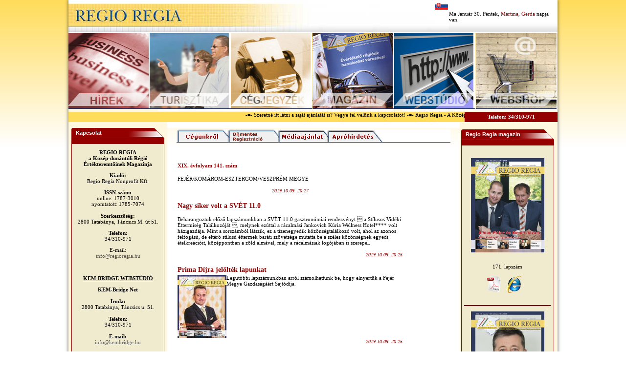

--- FILE ---
content_type: text/html; charset=iso-8859-2
request_url: http://www.regioregia.hu/index.php?hcsid=101
body_size: 18516
content:

<!DOCTYPE html>
<html>

<head>

<link rel="icon" href="favicon.ico" type="image/x-icon" />
<link rel="shortcut icon" href="favicon.ico" type="image/x-icon" />

<meta http-equiv="Content-Type" content="text/html; charset=iso-8859-2">
<meta http-equiv="Content-Language" content="hu">


<meta name="Title" content= "A Közép-dunántúli Régió (Királyi Régió) üzleti portálja és magazinja - KEM-Bridge Net - - www.regioregia.hu" >

<meta name="description" content="A Közép-Dunántúli Régió Hírportálja, üzleti magazinja, cégjegyzéke, vendéglátós katalógusa 2001 óta áll az ügyfelek szolgálatában. Portál üzemeltetése mellett weboldalak tervezése és kivitelezése, kiadványszerkesztés és online-marketing tanácsadás is cégünk profiljába tartozik.">

<meta name="keywords" content="üzleti portál, cégjegyzék, magazin, közép-dunántúl, régió">

<meta name="copyright" content="Regio Regia, KEM-Bridge Net.">

<meta name="Revisit" content="5 days">

<meta name="Robots" content="INDEX, FOLLOW">

<meta name="page-topic" content="KEM-Bridge Net, Regio Regia, www.regioregia.hu">

<meta name="content-language" content="hu">

<meta name="page-type" Content="webstúdió, kiadványszerkesztés, webhosting, magazin">

<meta name="audience" Content="all">

<meta name="Distribution" content="global">

<meta name="Abstract" CONTENT="Regio Regia, KEM-Bridge Net, www.regioregia.hu, www.kembridge.hu">

<meta name="date" content="05/09/2005">

<style type="text/css">

body {
	background: linear-gradient(to bottom, #ffdc5a, #fff 300px) repeat scroll 0 0 rgba(0, 0, 0, 0);
	margin: 0;
}

.nav_button

{

	background: rgb(36,36,104);

	color: #FFFFFF;

	display: inline-block;

	padding: 5px 15px;

	text-decoration: none;

	text-align: center;

	border-radius: 10px 0px 10px 0px;

	margin-bottom: 15px;

	text-transform:uppercase;

	font-family: Arial, sans-serif;

	font-size: 13px;

}.nav_button:hover

{

	background: rgb(0,139,183);

}

</style>

<link href="regioregia_uj.css" rel="stylesheet" type="text/css">
<link href="regioregia_uj_extra.css" rel="stylesheet" type="text/css">

<!-- Google tag (gtag.js) - GA4 -->
<script async src="https://www.googletagmanager.com/gtag/js?id=G-XXXXXXXXXX"></script>
<script>
  window.dataLayer = window.dataLayer || [];
  function gtag(){dataLayer.push(arguments);}
  gtag('js', new Date());
  gtag('config', 'G-RCCJE54W86');
</script>

</head>

<script type="text/javascript">  var _gaq = _gaq || [];

  _gaq.push(['_setAccount', 'UA-38342760-1']);

  _gaq.push(['_trackPageview']);  (function() {

    var ga = document.createElement('script'); ga.type = 'text/javascript'; ga.async = true;

    ga.src = ('https:' == document.location.protocol ? 'https://ssl' : 'http://www') + '.google-analytics.com/ga.js';

    var s = document.getElementsByTagName('script')[0]; s.parentNode.insertBefore(ga, s);

  })();</script>

<body onLoad="MM_preloadImages('images/regio_regia_hirportal_fejlec_2_1o.jpg','images/regio_regia_hirportal_fejlec_2_2o.jpg','images/regio_regia_hirportal_fejlec_2_3o.jpg','images/regio_regia_hirportal_fejlec_2_4o.jpg','images/regio_regia_hirportal_fejlec_2_5o.jpg','images/regio_regia_hirportal_fejlec_2_6o.jpg')">

<div id="fb-root"></div>

<script>(function(d, s, id) {

  var js, fjs = d.getElementsByTagName(s)[0];

  if (d.getElementById(id)) return;

  js = d.createElement(s); js.id = id;

  js.src = "//connect.facebook.net/hu_HU/all.js#xfbml=1";

  fjs.parentNode.insertBefore(js, fjs);

}(document, 'script', 'facebook-jssdk'));</script>

<table width="1000" cellpadding="0" cellspacing="0" nowarp style="margin: auto; box-shadow: 0 0 6px 1px rgba(0, 0, 0, 0.5);">

	<tr>

		<td>

			<table width="1000" cellpadding="0" cellspacing="0" nowarp>

				<tr>

					<td width="748" height="66" align="right" background="images/regio_regia_hirportal_fejlec1.jpg">&nbsp;&nbsp;&nbsp;</td>
					<td width="30" height="66" align="right" background="images/regio_regia_hirportal_fejlec_slo.jpg"><a href="http://www.sk.regioregia.hu"><img src="images/regio_regia_hirportal_fejlec_slo.jpg" alt="szlovák" name="regio_regia_hirportal_fejlec_2" width="30" height="66" border="0"/></a></td>

				  <td width="222" height="66" align="left" background="images/regio_regia_hirportal_fejlec_spacer.jpg"><script language="JavaScript" type="text/javascript" src="nevnapok.js"></script></td>

				</tr>

			</table>

		</td>

	</tr>

	<tr>

		<td>

			<table width="1000" cellpadding="0" cellspacing="0" nowarp>

				<tr>

					<td width="166"><a href="http://www.regioregia.hu" onMouseOut="MM_swapImgRestore()" onMouseOver="MM_swapImage('Image3','','images/regio_regia_hirportal_fejlec_2_1o.jpg',1)"><img src="images/regio_regia_hirportal_fejlec_2_1.jpg" alt="HÍRPORTÁL" name="Image3" width="166" height="159" border="0" id="Image3" /></a></td>

					<td width="166"><a href="http://www.kiralyiregio.hu" onMouseOut="MM_swapImgRestore()" onMouseOver="MM_swapImage('regio_regia_hirportal_2_2_e','','images/regio_regia_hirportal_fejlec_2_2o.jpg',1)"><img src="images/regio_regia_hirportal_fejlec_2_2.jpg" alt="TURISZTIKAI PORTÁL" name="regio_regia_hirportal_2_2_e" width="166" height="159" border="0" id="regio_regia_hirportal_2_2_e" /></a></td>

					<td width="166"><a href="http://cegjegyzek.regioregia.hu" onMouseOut="MM_swapImgRestore()" onMouseOver="MM_swapImage('Image9','','images/regio_regia_hirportal_fejlec_2_3o.jpg',1)"><img src="images/regio_regia_hirportal_fejlec_2_3.jpg" alt="Cégjegyzék" name="Image9" width="166" height="159" border="0" id="Image9" /></a></td>

					<td width="166"><a href="http://www.regioregia.hu/index.php?hcsid=122" onMouseOut="MM_swapImgRestore()" onMouseOver="MM_swapImage('Image10','','images/regio_regia_hirportal_fejlec_2_4o.jpg',1)"><img src="images/regio_regia_hirportal_fejlec_2_4.jpg" alt="Regio Regia Üzleti Magazin" name="Image10" width="166" height="159" border="0" id="Image10" /></a></td>

					<td width="166"><a href="http://www.regioregia.hu/index.php?aloldal=soldal80.inc" onMouseOut="MM_swapImgRestore()" onMouseOver="MM_swapImage('Image11','','images/regio_regia_hirportal_fejlec_2_5o.jpg',1)"><img src="images/regio_regia_hirportal_fejlec_2_5.jpg" alt="Webstúdió" name="Image11" width="166" height="159" border="0" id="Image11" /></a></td>

					<td width="166"><a href="http://www.kembridge.hu/webaruhaz" onMouseOut="MM_swapImgRestore()" onMouseOver="MM_swapImage('Image12','','images/regio_regia_hirportal_fejlec_2_6o.jpg',1)"><img src="images/regio_regia_hirportal_fejlec_2_6.jpg" alt="Webáruház" name="Image12" width="166" height="159" border="0" id="Image12" /></a></td>				</tr>

			</table>

		</td>

	</tr>

	<tr>

		<td>

			<table width="1000" border="0,5" bordercolor="940000"  cellpadding="0" cellspacing="0" nowarp>

				<tr>

					<td height="19" bgcolor="ffdc5a" valign="middle"><MARQUEE  bgcolor='ffdc5a'  WIDTH=810  HEIGHT=19><font size="-1"  color='black' face="Courier New">-=-  Szeretné itt látni a saját ajánlatát is? Vegye fel velünk a kapcsolatot!  -=-  Regio Regia - A Közép-dunántúli Régió vállalkozóinak üzleti magazinja </font></MARQUEE></td>

					<td width="190" align="center" valign="middle" bgcolor="940000" class="cimjegyzek_valasszon" >Telefon: 34/310-971</td>

				</tr>

		  </table>

		</td>

	</tr>

	<tr>

		<td>

			<table width="1000" cellpadding="0" cellspacing="0" nowarp>

            	<tr>

                	<td width="200" bgcolor="fff8de" cellpadding="0" cellspacing="0" nowarp><img src="images/spacer.gif" width="1" height="10"></td>

                	<td width="600" bgcolor="ffffff" cellpadding="0" cellspacing="0" nowarp><img src="images/spacer.gif" width="1" height="1"></td>

                	<td width="200" bgcolor="fff8de" cellpadding="0" cellspacing="0" nowarp><img src="images/spacer.gif" width="1" height="1"></td>

                </tr>

				<tr>

					<td width="200" bgcolor="fff8de" valign="top" align="center">
      <table width="190" height="21" cellspacing="0" cellpadding="0" border="0">
  		   <tr><td align="left" class="bboxfej_keretes">&nbsp;&nbsp;&nbsp;Kapcsolat</td></tr>
		</table>
	  <table width="190" cellspacing="0" cellpadding="0" border="0">
	    <tr>
	      <td class="bboxfej_keret"><img src="images/spacer.gif" height="1" width="1" border="0"></td>
	      <td class="bboxfej_keret"><img src="images/spacer.gif" height="1" width="188" border="0"></td>
	      <td class="bboxfej_keret"><img src="images/spacer.gif" height="1" width="1" border="0"></td>
		</tr>
		<tr>
	      <td class="bboxfej_keret"><img src="images/spacer.gif" height="1" width="1" border="0"></td>
		  <td class="bbox_keretes" background="images/bbox_hatter_kitolt.gif">
            <table width="188" cellspacing="0" cellpadding="0" border="0">
			  
    <tr><td class="bbox_keretes"><P align=center><STRONG><U><FONT size=3>REGIO REGIA</FONT><BR></U>a Közép-dunántúli Régió Értékteremtőinek Magazinja</STRONG></P>
<P align=center><STRONG>Kiadó:<BR></STRONG>Regio Regia Nonprofit Kft.</P>
<P align=center><STRONG>ISSN-szám:<BR></STRONG>online: 1787-3010<BR>nyomtatott: 1785-7074<BR><BR><STRONG>Szerkesztőség:<BR></STRONG>2800 Tatabánya, Táncsics M. út 51.</P>
<P align=center><STRONG>Telefon:<BR></STRONG>34/310-971</P>
<P align=center>E-mail:<BR><A href="mailto:info@regioregia.hu">info@regioregia.hu</A></P>
<P align=center>&nbsp;</P><STRONG></STRONG>
<P align=center><STRONG><U><FONT size=3>KEM-BRIDGE WEBSTÚDIÓ</FONT></U></STRONG></P>
<P align=center><STRONG>KEM-Bridge Net<BR><BR>Iroda:</STRONG><BR>2800 Tatabánya, Táncsics u. 51.<BR><BR><STRONG>Telefon:<BR></STRONG>34/310-971<BR><BR><STRONG>E-mail:<BR></STRONG><A href="mailto:info@kembridge.hu">info@kembridge.hu</A></P>
<P align=center><STRONG></STRONG>&nbsp;</P></td></tr>
            </table>
          </td>
          <td class="bboxfej_keret"><img src="images/spacer.gif" height="1" width="1" border="0"></td>
        </tr>
	    <tr>
	      <td class="bboxfej_keret"><img src="images/spacer.gif" height="1" width="1" border="0"></td>
	      <td class="bboxfej_keret"><img src="images/spacer.gif" height="1" width="141" border="0"></td>
	      <td class="bboxfej_keret"><img src="images/spacer.gif" height="1" width="1" border="0"></td>
		</tr>
      </table>
  <table width="100%" cellpadding="0" cellspacing="0" border="0">
	                      <tr><td><img src="images/spacer.gif" width="1" height="10"></td></tr>
	                    </table>
      <table width="190" height="21" cellspacing="0" cellpadding="0" border="0">
  		   <tr><td align="left" class="bboxfej_keretes">&nbsp;&nbsp;&nbsp;MTI</td></tr>
		</table>
	  <table width="190" cellspacing="0" cellpadding="0" border="0">
	    <tr>
	      <td class="bboxfej_keret"><img src="images/spacer.gif" height="1" width="1" border="0"></td>
	      <td class="bboxfej_keret"><img src="images/spacer.gif" height="1" width="188" border="0"></td>
	      <td class="bboxfej_keret"><img src="images/spacer.gif" height="1" width="1" border="0"></td>
		</tr>
		<tr>
	      <td class="bboxfej_keret"><img src="images/spacer.gif" height="1" width="1" border="0"></td>
		  <td class="bbox_keretes" background="images/bbox_hatter_kitolt.gif">
            <table width="188" cellspacing="0" cellpadding="0" border="0">
			  
    <tr><td class="bbox_keretes"><P align=center><A href="http://www.mti.hu/"><IMG style="HEIGHT: 127px; WIDTH: 184px" border=0 src="http://www.regioregia.hu/hirek_kepek/mti_hirfelhasznalo.jpg" width=200 height=142></A></P></td></tr>
            </table>
          </td>
          <td class="bboxfej_keret"><img src="images/spacer.gif" height="1" width="1" border="0"></td>
        </tr>
	    <tr>
	      <td class="bboxfej_keret"><img src="images/spacer.gif" height="1" width="1" border="0"></td>
	      <td class="bboxfej_keret"><img src="images/spacer.gif" height="1" width="141" border="0"></td>
	      <td class="bboxfej_keret"><img src="images/spacer.gif" height="1" width="1" border="0"></td>
		</tr>
      </table>
  <table width="100%" cellpadding="0" cellspacing="0" border="0">
	                      <tr><td><img src="images/spacer.gif" width="1" height="10"></td></tr>
	                    </table>
      <table width="190" height="21" cellspacing="0" cellpadding="0" border="0">
  		   <tr><td align="left" class="bboxfej_keretes">&nbsp;&nbsp;&nbsp;Tatabánya Kártya</td></tr>
		</table>
	  <table width="190" cellspacing="0" cellpadding="0" border="0">
	    <tr>
	      <td class="bboxfej_keret"><img src="images/spacer.gif" height="1" width="1" border="0"></td>
	      <td class="bboxfej_keret"><img src="images/spacer.gif" height="1" width="188" border="0"></td>
	      <td class="bboxfej_keret"><img src="images/spacer.gif" height="1" width="1" border="0"></td>
		</tr>
		<tr>
	      <td class="bboxfej_keret"><img src="images/spacer.gif" height="1" width="1" border="0"></td>
		  <td class="bbox_keretes" background="images/bbox_hatter_kitolt.gif">
            <table width="188" cellspacing="0" cellpadding="0" border="0">
			  
    <tr><td class="bbox_keretes"><P align=center><A href="http://www.tatabanyakartya.hu//"><IMG style="HEIGHT: 144px; WIDTH: 186px" border=0 src="http://www.regioregia.hu/hirek_kepek/altalanos.jpg" width=144 height=156></A></P></td></tr>
            </table>
          </td>
          <td class="bboxfej_keret"><img src="images/spacer.gif" height="1" width="1" border="0"></td>
        </tr>
	    <tr>
	      <td class="bboxfej_keret"><img src="images/spacer.gif" height="1" width="1" border="0"></td>
	      <td class="bboxfej_keret"><img src="images/spacer.gif" height="1" width="141" border="0"></td>
	      <td class="bboxfej_keret"><img src="images/spacer.gif" height="1" width="1" border="0"></td>
		</tr>
      </table>
  <table width="100%" cellpadding="0" cellspacing="0" border="0">
	                      <tr><td><img src="images/spacer.gif" width="1" height="10"></td></tr>
	                    </table>
      <table width="190" cellspacing="0" cellpadding="0" border="0">
    <tr><td class="bbox_keret_nelkul"><P align=center><IFRAME style="BORDER-BOTTOM: medium none; BORDER-LEFT: medium none; WIDTH: 198px; HEIGHT: 500px; OVERFLOW: hidden; BORDER-TOP: medium none; BORDER-RIGHT: medium none" src="http://www.facebook.com/plugins/likebox.php?href=http://www.facebook.com/pages/Regio-Regia-magazin/252667031472435&amp;width=198&amp;colorscheme=light&amp;show_faces=true&amp;border_color&amp;stream=true&amp;header=true&amp;height=500" frameBorder=0 allowTransparency scrolling=no></IFRAME></P></td></tr>
    </table>
  <table width="100%" cellpadding="0" cellspacing="0" border="0">
	                      <tr><td><img src="images/spacer.gif" width="1" height="10"></td></tr>
	                    </table>
      <table width="190" height="21" cellspacing="0" cellpadding="0" border="0">
  		   <tr><td align="left" class="bboxfej_keretes">&nbsp;&nbsp;&nbsp;Jooble</td></tr>
		</table>
	  <table width="190" cellspacing="0" cellpadding="0" border="0">
	    <tr>
	      <td class="bboxfej_keret"><img src="images/spacer.gif" height="1" width="1" border="0"></td>
	      <td class="bboxfej_keret"><img src="images/spacer.gif" height="1" width="188" border="0"></td>
	      <td class="bboxfej_keret"><img src="images/spacer.gif" height="1" width="1" border="0"></td>
		</tr>
		<tr>
	      <td class="bboxfej_keret"><img src="images/spacer.gif" height="1" width="1" border="0"></td>
		  <td class="bbox_keretes" background="images/bbox_hatter_kitolt.gif">
            <table width="188" cellspacing="0" cellpadding="0" border="0">
			  
    <tr><td class="bbox_keretes"><P align=center><IMG border=0 src="http://www.regioregia.hu/hirek_kepek/banner/jooble.jpg"></P>
<P align=center><STRONG><A href="https://hu.jooble.org/%C3%A1ll%C3%A1s-business-analyst">Üzleti elemz&#337; állások</A></STRONG></P>
<P align=center><STRONG><A href="https://hu.jooble.org/%C3%A1ll%C3%A1s-business-analyst">Business analyst jobs</A></STRONG></P></td></tr>
            </table>
          </td>
          <td class="bboxfej_keret"><img src="images/spacer.gif" height="1" width="1" border="0"></td>
        </tr>
	    <tr>
	      <td class="bboxfej_keret"><img src="images/spacer.gif" height="1" width="1" border="0"></td>
	      <td class="bboxfej_keret"><img src="images/spacer.gif" height="1" width="141" border="0"></td>
	      <td class="bboxfej_keret"><img src="images/spacer.gif" height="1" width="1" border="0"></td>
		</tr>
      </table>
  <table width="100%" cellpadding="0" cellspacing="0" border="0">
	                      <tr><td><img src="images/spacer.gif" width="1" height="10"></td></tr>
	                    </table>
					</td>

					<td width="600" valign="top">

						<table valign="top">

							<tr>

                            	<td width="20" valign="top" border="0" cellpadding="0" cellspacing="0"><img src="images/spacer.gif" width="1" height="1"></td>

								<td width="560" valign="top" border="0" cellpadding="0" cellspacing="0">

                                <table width="560" height="27" valign="top" border="0" cellpadding="0" cellspacing="0" background="images/regio_regia_hirportal_menu_spacer.jpg">

                                	<tr>

                                    	<td height="27" border="0" cellpadding="0" cellspacing="0" valign="top"><a href="http://regioregia.hu/index.php?aloldal=soldal2.inc"><img src="images/regio_regia_hirportal_menu_cegunkrol.jpg" alt="Regio Regia Hírportál" width="104" height="26" hspace="0" vspace="0" border="0"></a><a href="http://www.regioregia.hu/index.php?saloldal=dijmentes_reg.inc.php"><img src="images/regio_regia_hirportal_menu_reg.jpg" alt="Regio Regia Hírportál" width="103" height="26" hspace="0" vspace="0" border="0"></a><a href="http://regioregia.hu/index.php?aloldal=soldal3.inc"><img src="images/regio_regia_hirportal_menu_media.jpg" alt="Regio Regia Hírportál" width="101" height="26" hspace="0" vspace="0" border="0"></a><a href="http://regioregia.hu/index.php?saloldal=aprohirdetes.inc.php"><img src="images/regio_regia_hirportal_menu_apro.jpg" alt="Regio Regia Hírportál" width="114" height="26" hspace="0" vspace="0" border="0"></a></td>

                                    </tr>

                                </table><br>

                               

                                <table  width="560" valign="top" border="0" cellpadding="0" cellspacing="0">

								<!--  hírek előtti banner felület:
									<tr>
										<td cellpadding="0" cellspacing="0" align="center" valign="middle"><a href="http://www.rotaciotata.hu/" target="_blank">
											<img border="0" align="middle" src="images/rotacioexpo2018.jpg" width="585"></a>
										</td>                                   
									<tr>
									<tr>
										<td cellpadding="0" cellspacing="0" align="center" valign="middle"><a href="http://jogpontok.hu//" target="_blank">
											<img border="0" align="middle" src="images/600_banner_jogpontok.gif" width="585"></a>
										</td>                                   
									<tr>
								-->
								<!--	<tr>
										<td cellpadding="0" cellspacing="0" align="center" valign="middle"><a href="http://www.kisber.hu/kepek/6712/Befektetes_osztonzesi_kiadvany_Kisber_TOP-1.1.1-15-KO1-2020-0004_v2.pdf" target="_blank">
											<img border="0" align="middle" src="images/kem-teruletfejl-banner-2023.jpg" width="585"></a>
										</td>                                   
									<tr>
								-->	
								<!--	<tr>
										<td cellpadding="0" cellspacing="0" align="center" valign="middle"><a href="banner_oldalak/makeovershow/makeovershow.pdf" target="_blank">
											<img border="0" align="middle" src="banner_oldalak/makeovershow/makeovershow.jpg" width="585"></a>
										</td>                                   
									<tr>
								-->	
									

                                  	<td><br><div class="fb-like" data-send="true" data-width="450" data-show-faces="false" data-font="arial"></div></td>

                                    </tr>									                    <tr>
					  <td>
  		                <table width="464" border="0" cellpadding="0" cellspacing="0">

	  <tr><td valign="top">
	  <table cellpadding="0" sellspacing="0" border="0">
	    <tr><td class="hir_cim"><a href="index.php?hir_id=8068"><STRONG>XIX. évfolyam 141. szám</STRONG></a></td></tr>
	    <tr><td class="hir_szoveg"><P>FEJÉR/KOMÁROM-ESZTERGOM/VESZPRÉM MEGYE<BR></P></td></tr>
	    <tr><td class="hir_alairas" align="right">2019.10.09. 20:27</td></tr>
	    <tr><td><img src="images/spacer.gif" width="1" height="5" border="0"></td></tr>
	  </table>
	  </td></tr>
	
	  <tr><td valign="top">
	  <table cellpadding="0" sellspacing="0" border="0">
	    <tr><td class="hir_cim"><a href="index.php?hir_id=8067">Nagy siker volt a SVÉT 11.0</a></td></tr>
	    <tr><td class="hir_szoveg"><P>Beharangoztuk el&#337;z&#337; lapszámunkban a SVÉT 11.0 gasztronómiai rendezvényt  a Stílusos Vidéki Éttermiség Találkozóját , melynek ezúttal a rácalmási Jankovich Kúria Wellness Hotel**** volt házigazdája. Mint a sorszámból látszik, ez a tizenegyedik közönségtalálkozó volt, ahol az azonos felfogású, de eltér&#337; stílusú éttermek baráti szövetsége mutatta be a széles közönségnek egyedi ételkreációit, középpontban a zöld almával, mely a rácalmásiak logójában is szerepel.</P></td></tr>
	    <tr><td class="hir_alairas" align="right">2019.10.09. 20:25</td></tr>
	    <tr><td><img src="images/spacer.gif" width="1" height="5" border="0"></td></tr>
	  </table>
	  </td></tr>
	
	  <tr><td valign="top">
	  <table cellpadding="0" sellspacing="0" border="0">
	    <tr><td class="hir_cim"><a href="index.php?hir_id=8066">Prima Díjra jelölték lapunkat</a></td></tr>
	    <tr><td class="hir_szoveg"><IMG border=0 src="http://www.regioregia.hu/hirek_kepek/magazin_kepek/cimlap41K.jpg" align=left>Legutóbbi lapszámunkban arról számolhattunk be, hogy elnyertük a Fejér Megye Gazdaságáért Sajtódíja. </td></tr>
	    <tr><td class="hir_alairas" align="right">2019.10.09. 20:25</td></tr>
	    <tr><td><img src="images/spacer.gif" width="1" height="5" border="0"></td></tr>
	  </table>
	  </td></tr>
	
	  <tr><td valign="top">
	  <table cellpadding="0" sellspacing="0" border="0">
	    <tr><td class="hir_cim"><a href="index.php?hir_id=8065">Átadták a megyei gazdasági díjakat</STRONG< body></a></td></tr>
	    <tr><td class="hir_szoveg"><P><IMG border=0 src="http://www.regioregia.hu/hirek_kepek/magazin_kepek/MegyegazdBABITSK.jpg" align=left>A Vértes Agorája adott otthont annak a hagyományos ünnepi megyei közgy&#369;lésnek, amelyen azokat a szervezeteket, cégeket és személyeket ismerték el, akik az elmúlt évben, a saját szakterületükön a legtöbbet tették sz&#369;kebb hazánk boldogulásáért. A rendezvény fényét a Népház Show Formációs Tánc Együttesének pörg&#337;s el&#337;adása, továbbá Demeniv Mihály parádés harmonika szólója emelte. Az eseményt házigazdaként Schmidt Csaba, Tatabánya MJV polgármestere nyitotta meg<STRONG>.</STRONG></P></td></tr>
	    <tr><td class="hir_alairas" align="right">2019.10.09. 20:25</td></tr>
	    <tr><td><img src="images/spacer.gif" width="1" height="5" border="0"></td></tr>
	  </table>
	  </td></tr>
	
	  <tr><td valign="top">
	  <table cellpadding="0" sellspacing="0" border="0">
	    <tr><td class="hir_cim"><a href="index.php?hir_id=8064">Magyarországon lesz a WRO Világdönt&#337;</a></td></tr>
	    <tr><td class="hir_szoveg"><IMG border=0 src="http://www.regioregia.hu/hirek_kepek/magazin_kepek/legoroboK.jpg" align=left>Európában els&#337;ként a Magyarországot képvisel&#337; Edutus Egyetem nyerte el a 2019. november 8-10. között megrendezend&#337; XVI. World Robot Olympiad (WRO) Világdönt&#337; rendezési jogát.</td></tr>
	    <tr><td class="hir_alairas" align="right">2019.10.09. 20:24</td></tr>
	    <tr><td><img src="images/spacer.gif" width="1" height="5" border="0"></td></tr>
	  </table>
	  </td></tr>
	
	  <tr><td valign="top">
	  <table cellpadding="0" sellspacing="0" border="0">
	    <tr><td class="hir_cim"><a href="index.php?hir_id=8063">Solar Decathlon Europe - Ötévnyi tapasztal</a></td></tr>
	    <tr><td class="hir_szoveg"><P><STRONG><IMG border=0 src="http://www.regioregia.hu/hirek_kepek/hirekkepek2004/decatK.jpg" align=left></STRONG>A Solar Decathlon egy két éven át tartó, egyetemek között zajló innovációs verseny, melyen a BME csapat saját bevallása szerint, legalább öt évre szóló szakmai tapasztalatot szerzett. Ebben nem kis szerepet vállalt f&#337;szponzoruk, Dienstmann Tamás, a Horizont Globál Kft. ügyvezet&#337; igazgatója, aki záróakkordként nagyszabású gulyáspartira hívta meg a verseny hazai érintettjeit. Meghívást kaptak az egyetemek vezet&#337;i, a versenyen indult hallgatók, a f&#337;szervez&#337; ÉMI, szponzorok, segít&#337;k, szakmai és kormányzati szervezetek, és nem utolsó sorban a média képvisel&#337;i. A jó hangulatú összejövetel különlegessége volt, hogy Dienstmann Tamás egykori sporttársát, h&#369;séges barátját, Wichmann Tamást, kilencszeres kenu világbajnokot kérte fel szakácsnak, aki az ötvenéves barátság jegyében örömmel vállalta a feladatot. A gulyás fantasztikus lett, a parti remek hangulatban zajlott, nekünk pedig alkalmunk nyílt beszélgetni a BME csapat vezet&#337;ivel, és f&#337;szponzorukkal.</P></td></tr>
	    <tr><td class="hir_alairas" align="right">2019.10.09. 20:24</td></tr>
	    <tr><td><img src="images/spacer.gif" width="1" height="5" border="0"></td></tr>
	  </table>
	  </td></tr>
	
	  <tr><td valign="top">
	  <table cellpadding="0" sellspacing="0" border="0">
	    <tr><td class="hir_cim"><a href="index.php?hir_id=8062">Vállalkozz tudatosan!</a></td></tr>
	    <tr><td class="hir_szoveg"><P><IMG border=0 src="http://www.regioregia.hu/hirek_kepek/magazin_kepek/mentorK.jpg" align=left>Régiónk valamennyi megyéjében elindul egy a beszállítói és külpiaci területen tevékenyked&#337; kis- és középvállalkozásokat segít&#337; mentorprogram. A jelentkezéseket a Kereskedelmi és Iparkamarák fogadták. Olyan termel&#337;tevékenységet folytató kkv-at vártak, amelyek be kívánnak lépni a hazai, uniós vagy nemzetközi beszállítói láncokba, illetve nyitni kívánnak a külpiacok felé.</P></td></tr>
	    <tr><td class="hir_alairas" align="right">2019.10.09. 20:23</td></tr>
	    <tr><td><img src="images/spacer.gif" width="1" height="5" border="0"></td></tr>
	  </table>
	  </td></tr>
	
	  <tr><td valign="top">
	  <table cellpadding="0" sellspacing="0" border="0">
	    <tr><td class="hir_cim"><a href="index.php?hir_id=8061">Mindig szívesen segítették a fiatalokat</S< body></a></td></tr>
	    <tr><td class="hir_szoveg"><P>Országos Vállalkozói Mentorprogramot indított a Magyar Kereskedelmi és Iparkamara az Innovációs és Technológiai Minisztériummal, illetve a SEED Kisvállalkozás-fejlesztési Alapítvánnyal konzorciumi együttm&#369;ködésben. A Fejér megyében kiválasztott mentorok egyike a szabadbattyáni Fiers Mechanika Kft. Multinacionális cégek beszállítójaként els&#337; kézb&#337;l tudják átadni saját tapasztalataikat. Fiers Andrást, a közel 40 éves múlttal rendelkez&#337; vállalkozás tulajdonos-cégvezet&#337;jét arra kértük, mutassa be vállalatát és azt az utat, amit &#337;k már végigjártak a sikeres beszállítóvá válás során.</P></td></tr>
	    <tr><td class="hir_alairas" align="right">2019.10.09. 20:23</td></tr>
	    <tr><td><img src="images/spacer.gif" width="1" height="5" border="0"></td></tr>
	  </table>
	  </td></tr>
	
	  <tr><td valign="top">
	  <table cellpadding="0" sellspacing="0" border="0">
	    <tr><td class="hir_cim"><a href="index.php?hir_id=8059">Digitális forradalom a Derik Hungária Kft.</a></td></tr>
	    <tr><td class="hir_szoveg"><P><IMG border=0 src="http://www.regioregia.hu/hirek_kepek/magazin_kepek/RigoAgPeK.jpg" align=left>Nemcsak generáció-, hanem szemléletváltás is zajlik a tatai DERIK Hungária Kft.-nél. Az országban mintegy 70 objektumot &#337;rz&#337; cég a drága, és egyre kevesebb rendelkezésre álló él&#337; munkaer&#337;t automatizálással igyekszik kiváltani. Ennek a folyamatnak f&#337; irányítója Rigó Péter, aki nejével, Ágnessel igyekszik átvenni a családi vállalkozásban az édesapa, Rigó Erik, és az édesanya, Rigóné Szabó Klára szerepét. Persze még az öregek is dolgoznak, ám a folyamat elkezd&#337;dött.</P></td></tr>
	    <tr><td class="hir_alairas" align="right">2019.10.09. 20:22</td></tr>
	    <tr><td><img src="images/spacer.gif" width="1" height="5" border="0"></td></tr>
	  </table>
	  </td></tr>
	
	  <tr><td valign="top">
	  <table cellpadding="0" sellspacing="0" border="0">
	    <tr><td class="hir_cim"><a href="index.php?hir_id=8058">Az értékrend, a vállalati kultúra nem vált</a></td></tr>
	    <tr><td class="hir_szoveg"><P><IMG border=0 src="http://www.regioregia.hu/hirek_kepek/hirekkepek2004/grundfosxK.jpg" align=left>Török László, közel két évtizeden át vezette a Grundfos Magyarország Gyártó Kft. tatabányai és székesfehérvári egységeit, áprilistól pedig a globális termelésért felel&#337;s operatív igazgatóként folytatja munkáját a cégcsoporton belül. El&#337;léptetését követ&#337;en  a nyár folyamán - a hazai vállalat további jelent&#337;s szervezeti változáson ment keresztül. A tatabányai egység élére Szundy Olivér került, míg a székesfehérvári gyárat a jöv&#337;ben Udvar Csaba igazgatja. A frissen kinevezett gyárigazgatókkal készült kett&#337;sinterjúnkban arra voltunk kíváncsiak, mi indokolta a változásokat, hogyan érinti mindez a cég m&#369;ködését, helyi kapcsolatait, és a jöv&#337;t illet&#337;en milyen elképzelések vannak kibontakozóban.</P></td></tr>
	    <tr><td class="hir_alairas" align="right">2019.10.09. 20:21</td></tr>
	    <tr><td><img src="images/spacer.gif" width="1" height="5" border="0"></td></tr>
	  </table>
	  </td></tr>
	
	  <tr><td valign="top">
	  <table cellpadding="0" sellspacing="0" border="0">
	    <tr><td class="hir_cim"><a href="index.php?hir_id=8057">Átadott kollégium, épül&#337; bányászati múzeum</a></td></tr>
	    <tr><td class="hir_szoveg"><P><IMG border=0 src="http://www.regioregia.hu/hirek_kepek/magazin_kepek/kollegiumK.jpg" align=left>Az egykori tatabányai MÁV szálló kollégiummá alakítása után újabb komoly kihívásnak kell megfelelnie az EP Konstruktív Kft. gárdájának. Az ügyvezet&#337;-tulajdonossal, Ercsey Áronnal, és Csizmadia Zoltán vállalkozási- és termelési igazgatóval beszélgettünk a megvalósult és a folyamatban lév&#337; építkezésekr&#337;l.</P></td></tr>
	    <tr><td class="hir_alairas" align="right">2019.10.09. 20:21</td></tr>
	    <tr><td><img src="images/spacer.gif" width="1" height="5" border="0"></td></tr>
	  </table>
	  </td></tr>
	
	  <tr><td valign="top">
	  <table cellpadding="0" sellspacing="0" border="0">
	    <tr><td class="hir_cim"><a href="index.php?hir_id=8056">Új raktárt avattak a Bridgestone-ban</a></td></tr>
	    <tr><td class="hir_szoveg"><P><IMG border=0 src="http://www.regioregia.hu/hirek_kepek/magazin_kepek/BridgestK.jpg" align=left>Beruházásával 100 munkahelyet hozott létre tatabányai gumiabroncsgyárában a japán Bridgestone, mellyel a magyar gazdaság gerincét adó autóiparnak teremtett további beszállítói kapacitást  mondta Szijjártó Péter külgazdasági és külügyminiszter a létesítmény átadásán. Hozzátette: a kormány 826 millió forinttal támogatta a 9,2 milliárd forintos fejlesztést, mely a legmodernebb digitális technológiát alkalmazza.</P></td></tr>
	    <tr><td class="hir_alairas" align="right">2019.10.09. 20:20</td></tr>
	    <tr><td><img src="images/spacer.gif" width="1" height="5" border="0"></td></tr>
	  </table>
	  </td></tr>
	
	  <tr><td valign="top">
	  <table cellpadding="0" sellspacing="0" border="0">
	    <tr><td class="hir_cim"><a href="index.php?hir_id=8055">Kiköszörülend&#337; csorbák</a></td></tr>
	    <tr><td class="hir_szoveg"><P>Rengeteg a munka, sorban állnak, hónapokat várnak a megrendel&#337;k. A megnövekedett igényeknek nem könny&#369; megfelelni, nincs elegendô számú és képzettség&#369; munkaer&#337;, felhígult a szakma. A sz&#369;kre szabott határid&#337;k, összecsapott, súlyos hibáktól hemzseg&#337; tervek ugyancsak negatívan hatnak a min&#337;ségre, az ütemterv szerinti munkavégzésre. A rossz kivitelezést javítani, a képzetlen munkaer&#337;t nap mint nap tanítani kell. Rengeteg id&#337; és energia emészt&#337;dik fel feleslegesen. Ahelyett, hogy a társadalom elismeréssel adózna az építési ágazat teljesítménye el&#337;tt  mert azt mindenkinek látnia kell, hogy szebbnél szebb épületek, csodás építmények bújtak és bújnak el&#337; a földb&#337;l országszerte , a figyelem a bajokra, a bosszúságokra terel&#337;dik. Leértékel&#337;dik mindaz, amit a szakma megteremtett. Éppen ezért, ha a vészharangot nem is kell megkongatni, azért érdemes kinek-kinek a maga háza táján rendet tenni, hogy amiért olyan keményen megdolgozott a hazai épít&#337;ipar, ne veszítse el ilyen hibák miatt  foglalta össze az ágazatot leginkább sújtó gondokat Grabarics Gábor, a Grabarics Épít&#337;ipari Kft. cégtulajdonos-vezérigazgatója.</P></td></tr>
	    <tr><td class="hir_alairas" align="right">2019.10.09. 20:20</td></tr>
	    <tr><td><img src="images/spacer.gif" width="1" height="5" border="0"></td></tr>
	  </table>
	  </td></tr>
	
	  <tr><td valign="top">
	  <table cellpadding="0" sellspacing="0" border="0">
	    <tr><td class="hir_cim"><a href="index.php?hir_id=8054">A hatékonyabb vállalkozásokért</a></td></tr>
	    <tr><td class="hir_szoveg"><P><STRONG><IMG border=0 src="http://www.regioregia.hu/hirek_kepek/hirekkepek2004/koszegK.jpg" align=left></STRONG>Dr. Dániel Zoltán András, a Pannon Egyetem Gazdaságtudományi Karának oktatója ez év januárjától igazgatóként vezeti a fels&#337;oktatási intézményhálózat legfiatalabb egységét, a K&#337;szegi Kampuszt. A vállalkozásokra specializálódott egyetemi tanár kampuszigazgatóként K&#337;szegen a mesterképzések mellett olyan másoddiplomát adó szakirányokban is gondolkodik, amelyek a legjobban segítik a gazdaság szerepl&#337;it, a helyi és környékbeli vállalkozásokat. Ilyenek például a februárban induló Innovációs, illetve Vállalati kommunikációs menedzserképzéseik, melyre 2020 január közepéig lehet jelentkezni.</P></td></tr>
	    <tr><td class="hir_alairas" align="right">2019.10.09. 20:19</td></tr>
	    <tr><td><img src="images/spacer.gif" width="1" height="5" border="0"></td></tr>
	  </table>
	  </td></tr>
	
	  <tr><td valign="top">
	  <table cellpadding="0" sellspacing="0" border="0">
	    <tr><td class="hir_cim"><a href="index.php?hir_id=8053">Itt nincs zsákbamacska</a></td></tr>
	    <tr><td class="hir_szoveg"><P>Berhida város vezetése minden évben nagy hangsúlyt fektet a város legnagyobb rendezvénysorozatának megszervezésére, f&#337;leg arra, hogy olyan m&#369;vészeket hívjanak, olyan programokat kínáljanak, amit az itt él&#337;k szeretnének. Ennek érdekében, ahogy minden évben, közvélemény-kutatást végeznek, és a színpadra csak azok kerülhetnek, akikre a legtöbben szavaznak. Így nincs csalódás, a berhidaiak azt kapják, amit megrendeltek, és mindenki joggal bizakodhat, hogy el&#337;bb-utóbb az &#337; kedvencére is sor kerülhet.</P></td></tr>
	    <tr><td class="hir_alairas" align="right">2019.10.09. 20:19</td></tr>
	    <tr><td><img src="images/spacer.gif" width="1" height="5" border="0"></td></tr>
	  </table>
	  </td></tr>
	
	  <tr><td valign="top">
	  <table cellpadding="0" sellspacing="0" border="0">
	    <tr><td class="hir_cim"><a href="index.php?hir_id=8052">A kertbarátoknak is kedvét szegi a klímaváltozás</a></td></tr>
	    <tr><td class="hir_szoveg"><P>Ki gondolná, hogy az olyan több évtizede sikeres helyi mikroközösségeket, mint egy kertbarát kör, képes kihívás elé állítani a klímaváltozás, melynek jelei egyre jobban megmutatkoznak a mindennapokban. Na, de mit tudunk ez ellen tenni?  kérdeztem Kellerné Szász Anikót, a Berhidai Kertbarát Kör vezet&#337;jét, a Berhidai Napok keretében nyílt, és az idén is gyönyör&#369; kiállításuk megnyitóját követ&#337;en.</P></td></tr>
	    <tr><td class="hir_alairas" align="right">2019.10.09. 20:19</td></tr>
	    <tr><td><img src="images/spacer.gif" width="1" height="5" border="0"></td></tr>
	  </table>
	  </td></tr>
	
	  <tr><td valign="top">
	  <table cellpadding="0" sellspacing="0" border="0">
	    <tr><td class="hir_cim"><a href="index.php?hir_id=8051">Székesfehérvár a legvirágosabb magyar város 2019-b</a></td></tr>
	    <tr><td class="hir_szoveg"><IMG border=0 src="http://www.regioregia.hu/hirek_kepek/magazin_kepek/cserpaviragK.jpg" align=left>Idén immár 26. alkalommal, megújult formában hirdették meg a Virágos Magyarország környezetszépít&#337; versenyt. </td></tr>
	    <tr><td class="hir_alairas" align="right">2019.10.09. 20:18</td></tr>
	    <tr><td><img src="images/spacer.gif" width="1" height="5" border="0"></td></tr>
	  </table>
	  </td></tr>
	
	  <tr><td valign="top">
	  <table cellpadding="0" sellspacing="0" border="0">
	    <tr><td class="hir_cim"><a href="index.php?hir_id=8050">20 éve város Herend</a></td></tr>
	    <tr><td class="hir_szoveg"><P>Herend nevét ma már az egész világ ismeri. A legtöbben az igencsak jól cseng&#337;, világhír&#369; Herendi márkanévr&#337;l, a neves porcelánról hallottak, de nem ismeretlen a Herendi Majolika sem, mely kerámiaiparával öregbítette a település jó hírét. Nem is csoda, hogy ilyen nevezetességek birtokosaként Herend  húsz évvel ezel&#337;tt beadott kérelmére  megkaphatta a városi rangot. A jubileum kapcsán Jánszky Lajos László polgármesterrel a település múltjáról, a várossá válás történetér&#337;l, Herend jöv&#337;jér&#337;l beszélgettünk.</P></td></tr>
	    <tr><td class="hir_alairas" align="right">2019.10.09. 20:18</td></tr>
	    <tr><td><img src="images/spacer.gif" width="1" height="5" border="0"></td></tr>
	  </table>
	  </td></tr>
	
	  <tr><td valign="top">
	  <table cellpadding="0" sellspacing="0" border="0">
	    <tr><td class="hir_cim"><a href="index.php?hir_id=8049">A városalapító márka</a></td></tr>
	    <tr><td class="hir_szoveg"><P><STRONG><IMG border=0 src="http://www.regioregia.hu/hirek_kepek/hirekkepek2004/herendxK.jpg" align=left></STRONG>A Herendi Porcelánmanufaktúra közel kétszáz éves múltjával meghatározó tényez&#337;je Herendnek. A település  ezt senki sem vitathatja - a porcelánnak köszönheti hírnevét éppúgy, mint városi rangját. A manufaktúra és a város élete egybeforrt, együtt tervezik a jöv&#337;t, és együtt ünneplik a sikereket, legutóbb épp a városalapítás huszadik évfordulóját. Ennek kapcsán kértük fel dr. Simon Attilát, a világhír&#369; Herendi márkával rendelkez&#337; társaság vezérigazgatóját, hogy idézzük meg a múltat, és tárjuk fel a Herendi Porcelán városalapító sikerének titkát.</P></td></tr>
	    <tr><td class="hir_alairas" align="right">2019.10.09. 20:17</td></tr>
	    <tr><td><img src="images/spacer.gif" width="1" height="5" border="0"></td></tr>
	  </table>
	  </td></tr>
	
	  <tr><td valign="top">
	  <table cellpadding="0" sellspacing="0" border="0">
	    <tr><td class="hir_cim"><a href="index.php?hir_id=8048">21. századi bútormanufaktúra Herenden</a></td></tr>
	    <tr><td class="hir_szoveg"><P>Herend meghatározó vállalkozásai közé sorakozott fel az Árkossy Bútor Kft. az elmúlt két évtizedben. Míg a település a várossá válás útját járta, addig a húszf&#337;s kisvállalkozás egy európai szint&#369; középvállalattá n&#337;tte ki magát. Történetükr&#337;l, sikereikr&#337;l, az Árkossy-módszerr&#337;l  mivel a cég tulajdonosai Árkossy Tamás és neje, Árkossy Emese épp külföldön voltak - Üveges Csaba, f&#337;mérnök mesélt lapunknak. Az alapítók értékes gondolatait azonban így is sikerült cikkünkben megidézni, színes bemutatkozó anyagukból átemelve azokat.</P></td></tr>
	    <tr><td class="hir_alairas" align="right">2019.10.09. 20:17</td></tr>
	    <tr><td><img src="images/spacer.gif" width="1" height="5" border="0"></td></tr>
	  </table>
	  </td></tr>
	
	  <tr><td valign="top">
	  <table cellpadding="0" sellspacing="0" border="0">
	    <tr><td class="hir_cim"><a href="index.php?hir_id=8047">Eredmények és tervek Tatabányán</a></td></tr>
	    <tr><td class="hir_szoveg"><P><IMG border=0 src="http://www.regioregia.hu/hirek_kepek/magazin_kepek/schmidtK.jpg" align=left>Az ELTE PPK és a Jobb Veled a Világ Alapítvány felmérése szerint immár másodszor lett három év alatt Magyarország legboldogabb települése Tatabánya. Schmidt Csaba polgármester, akit pártja harmadszor jelölt a városvezet&#337;i poszt betöltésére, err&#337;l így vélekedik: Nem tudom, hogy valóban Tatabánya-e a legboldogabb település, de ez egy jó cél, hogy azon dolgozzunk, hogy Tatabánya legyen a legboldogabb település Magyarországon!</P></td></tr>
	    <tr><td class="hir_alairas" align="right">2019.10.09. 20:16</td></tr>
	    <tr><td><img src="images/spacer.gif" width="1" height="5" border="0"></td></tr>
	  </table>
	  </td></tr>
	
	  <tr><td valign="top">
	  <table cellpadding="0" sellspacing="0" border="0">
	    <tr><td class="hir_cim"><a href="index.php?hir_id=8046">Gárdony lendületben</a></td></tr>
	    <tr><td class="hir_szoveg"><P><IMG border=0 src="http://www.regioregia.hu/hirek_kepek/magazin_kepek/gardonyK.jpg" align=left>Tóth István polgármestert a közelmúltban az új beruházások-kultúra-sport témáról faggattam, most arra kértem, a fejlesztések témakörét tekintsük át.</P></td></tr>
	    <tr><td class="hir_alairas" align="right">2019.10.09. 20:16</td></tr>
	    <tr><td><img src="images/spacer.gif" width="1" height="5" border="0"></td></tr>
	  </table>
	  </td></tr>
	
	  <tr><td valign="top">
	  <table cellpadding="0" sellspacing="0" border="0">
	    <tr><td class="hir_cim"><a href="index.php?hir_id=8045">Sikeres ciklust zártak Balatonkenesén</a></td></tr>
	    <tr><td class="hir_szoveg"><P><IMG border=0 src="http://www.regioregia.hu/hirek_kepek/magazin_kepek/KeneseK.jpg" align=left>Örömmel tekintek vissza az elmúlt öt évre, mert ez egy rendkívül sikeres ciklus volt, köszönhet&#337;en a képvisel&#337;testületnek és a kormányzattal való jó együttm&#369;ködésnek. Célunk els&#337;sorban az volt, hogy Balatonkenesét továbbra is egy élhet&#337;, családias, családbarát településnek tartsuk meg, és ez sikerült  kezdte ciklusértékel&#337;jét Tömör István, Balatonkenese polgármestere.</P></td></tr>
	    <tr><td class="hir_alairas" align="right">2019.10.09. 20:15</td></tr>
	    <tr><td><img src="images/spacer.gif" width="1" height="5" border="0"></td></tr>
	  </table>
	  </td></tr>
	
	  <tr><td valign="top">
	  <table cellpadding="0" sellspacing="0" border="0">
	    <tr><td class="hir_cim"><a href="index.php?hir_id=8044">Polgárdi sokat lépett el&#337;re öt év alatt</a></td></tr>
	    <tr><td class="hir_szoveg"><P>Nyikos Lászlót, Polgárdi város polgármesterét arra kértük, értékelje az elmúlt öt esztend&#337; munkáját. Arra voltunk kíváncsiak, mit sikerült megvalósítaniuk a kit&#369;zött célokból, mindez milyen módon képes hozzájárulni a város fejl&#337;déséhez, illetve hogyan képzelik településük jöv&#337;jét, további fejlesztését.</P></td></tr>
	    <tr><td class="hir_alairas" align="right">2019.10.09. 20:15</td></tr>
	    <tr><td><img src="images/spacer.gif" width="1" height="5" border="0"></td></tr>
	  </table>
	  </td></tr>
	
	  <tr><td valign="top">
	  <table cellpadding="0" sellspacing="0" border="0">
	    <tr><td class="hir_cim"><a href="index.php?hir_id=8043">A tátiak közös érdeme a város fejl&#337;dése</a></td></tr>
	    <tr><td class="hir_szoveg"><P><IMG border=0 src="http://www.regioregia.hu/hirek_kepek/magazin_kepek/TatZenekarK.jpg" align=left>Turi Lajos, Tát város polgármestere elfogult a településsel kapcsolatban. Büszke arra, hogy az el&#337;dök is mindig nagyon garasosan alkották meg a költségvetést, és ha nem is nagy léptekkel, de mindig valami apró lépéssel történtek fejlesztések. Büdzséjük soha nem volt mínuszban, és öt évvel ezel&#337;tt egy nagyon stabil költségvetést kaptak örökül.</P></td></tr>
	    <tr><td class="hir_alairas" align="right">2019.10.09. 20:13</td></tr>
	    <tr><td><img src="images/spacer.gif" width="1" height="5" border="0"></td></tr>
	  </table>
	  </td></tr>
	
	  <tr><td valign="top">
	  <table cellpadding="0" sellspacing="0" border="0">
	    <tr><td class="hir_cim"><a href="index.php?hir_id=8042"><P>XVI. Rácalmási Tökfesztivál</P></a></td></tr>
	    <tr><td class="hir_szoveg"><P>Minden évben egyre magasabbra helyezik a lécet a Rácalmási Tökfesztivál szervez&#337;i. Az évek óta csupa-csupa önkéntesekb&#337;l, a Rácalmási Városvéd&#337;- és Szépít&#337; Egyesület tagjaiból álló csapat több mint másfél évtizede olyan nívós fesztivált rendez, amit nehéz túlszárnyalni. Most, a tizenhatodikra mégis megpróbálták. Újítások, profi szakemberek bevonása, régi, jól m&#369;köd&#337; kapcsolatok, programok visszahozása  a végeredmény pedig önmagáért beszél: teltházas produkciók, kísér&#337;programok és kiállítások, és nincs vége a forradalomnak, jöv&#337;re még profibbak lesznek, ígéri Steiner Lajos, f&#337;szervez&#337;, a Városvéd&#337;k elnöke.</P></td></tr>
	    <tr><td class="hir_alairas" align="right">2019.10.09. 20:12</td></tr>
	    <tr><td><img src="images/spacer.gif" width="1" height="5" border="0"></td></tr>
	  </table>
	  </td></tr>
	
	  <tr><td valign="top">
	  <table cellpadding="0" sellspacing="0" border="0">
	    <tr><td class="hir_cim"><a href="index.php?hir_id=8041">Négy éve dédelgetett álom vált valóra</a></td></tr>
	    <tr><td class="hir_szoveg"><P>Veszprém t&#337;szomszédságában, Nemesvámoson a település vezet&#337;i összefügg&#337; rendszerként kezelik fejlesztéseiket, és pályázataikkal tudatosan, összehangoltan törekednek az így kit&#369;zött célok megvalósítására. Három forrásból, két Vidékfejlesztési Program, és egy TOP-os pályázat lehet&#337;ségeit kiaknázva finanszírozták a közelmúltban átadott agrárlogisztikai központjukat is, mely a helyi és környékbeli gazdák kínálatát lesz hivatott összehangolni az itt él&#337;k igényeivel úgy, hogy eközben a kikapcsolódás, a szórakozás, a közösség céljait is szolgálja majd az új létesítmény. A Vásári Vigasságokra els&#337; ízben szeptemberben várták a látogatókat, ahol Sövényházi Balázs polgármesterrel beszélgettünk.</P></td></tr>
	    <tr><td class="hir_alairas" align="right">2019.10.09. 20:11</td></tr>
	    <tr><td><img src="images/spacer.gif" width="1" height="5" border="0"></td></tr>
	  </table>
	  </td></tr>
	
	  <tr><td valign="top">
	  <table cellpadding="0" sellspacing="0" border="0">
	    <tr><td class="hir_cim"><a href="index.php?hir_id=8040">Tánc-tánc-tánc Fehérváron</a></td></tr>
	    <tr><td class="hir_szoveg"><P><IMG border=0 src="http://www.regioregia.hu/hirek_kepek/magazin_kepek/tanctancK.jpg" align=left>Az idei Királyi Napok számos rendezvénye közül kiemelkedik ez a hagyomány&#337;rz&#337; program. Szerencsésnek mondhatják magukat a székesfehérváriak, hiszen évtizedek óta hozzájuk jár a világ  legalább is táncolni , az Alba Regia Néptáncegyüttes meghívására érkeznek ide az együttesek.</P></td></tr>
	    <tr><td class="hir_alairas" align="right">2019.10.09. 20:09</td></tr>
	    <tr><td><img src="images/spacer.gif" width="1" height="5" border="0"></td></tr>
	  </table>
	  </td></tr>
	
	  <tr><td valign="top">
	  <table cellpadding="0" sellspacing="0" border="0">
	    <tr><td class="hir_cim"><a href="index.php?hir_id=8039">Cseh Tamásra emlékeztek Tatabányán</a></td></tr>
	    <tr><td class="hir_szoveg"><P><IMG border=0 src="http://www.regioregia.hu/hirek_kepek/magazin_kepek/CSehTK.jpg" align=left>A M&#369;vészet Alsógallán, röviden MA Kávéház 18. összejövetelén a legendás énekes, Cseh Tamás szellemét idézték meg a József Attila M&#369;vel&#337;dési Házban, melynek nagyterme zsúfolásig megtelt az érdekl&#337;d&#337;kkel.</P></td></tr>
	    <tr><td class="hir_alairas" align="right">2019.10.09. 20:08</td></tr>
	    <tr><td><img src="images/spacer.gif" width="1" height="5" border="0"></td></tr>
	  </table>
	  </td></tr>
	
	  <tr><td valign="top">
	  <table cellpadding="0" sellspacing="0" border="0">
	    <tr><td class="hir_cim"><a href="index.php?hir_id=8038">FEZEN  avagy a nehézségek legy&#337;zése</a></td></tr>
	    <tr><td class="hir_szoveg"><P><IMG border=0 src="http://www.regioregia.hu/hirek_kepek/magazin_kepek/fezenlogoK.jpg" align=left>Legel&#337;ször &#337;k jelentkeztek a népes szerepl&#337;gárdába: Dream Theater, Airbourne, Cradle of Filth, Life of Agony, Firewind, Queensr˙che, Ossian, Halott Pénz, Majka, majd nagy visszatér&#337;ként berobbant az Alestorm és az Ignite, s a sor csak egyre b&#337;vül. Minden szervez&#337; álma, hogy a lehet&#337; legjobb fellép&#337;ket mozgósítsa egy fesztiválra, s rémálma a lemondás, a programmódosítás. Idén ez is, az is megtörtént a fehérvári FEZEN-en.</P></td></tr>
	    <tr><td class="hir_alairas" align="right">2019.10.09. 20:07</td></tr>
	    <tr><td><img src="images/spacer.gif" width="1" height="5" border="0"></td></tr>
	  </table>
	  </td></tr>
	
	  <tr><td valign="top">
	  <table cellpadding="0" sellspacing="0" border="0">
	    <tr><td class="hir_cim"><a href="index.php?hir_id=8037">Újabb kincsekkel b&#337;vült a megyei értéktár</a></td></tr>
	    <tr><td class="hir_szoveg"><P><IMG border=0 src="http://www.regioregia.hu/hirek_kepek/magazin_kepek/MegyErtTarK.jpg" align=left>Húsz, újabb érték került a Komárom-Esztergom Megyei Értéktárba, melyek száma így 146-ra emelkedett. Az ülésen Popovics György, a bizottság elnöke örömét fejezte ki, hogy ezúttal több turisztikai, térségi nevezetesség is szerepel a javaslatok között.</P></td></tr>
	    <tr><td class="hir_alairas" align="right">2019.10.09. 20:07</td></tr>
	    <tr><td><img src="images/spacer.gif" width="1" height="5" border="0"></td></tr>
	  </table>
	  </td></tr>
	
	  <tr><td valign="top">
	  <table cellpadding="0" sellspacing="0" border="0">
	    <tr><td class="hir_cim"><a href="index.php?hir_id=8036">Elkezd&#337;dött az új színházi évad</a></td></tr>
	    <tr><td class="hir_szoveg"><P><IMG border=0 src="http://www.regioregia.hu/hirek_kepek/magazin_kepek/jaszailogoK.jpg" align=left>A közép-dunántúli megyeszékhelyek színházigazgatói már májusban bejelentették terveiket a 2019-2020-as évadra. Kora &#337;sz lévén, már javában zajlanak a próbák, s&#337;t több helyen már a közönség is láthatta az els&#337; bemutatókat. Lássuk, milyen premiekre számíthatunk az el&#337;ttünk álló színházi idényben!</P>
<P>&nbsp;</P>
<P><IMG border=0 src="http://www.regioregia.hu/hirek_kepek/magazin_kepek/petofilogoK.jpg"></P>
<P><IMG border=0 src="http://www.regioregia.hu/hirek_kepek/magazin_kepek/vorosmlogoK.jpg"></P></td></tr>
	    <tr><td class="hir_alairas" align="right">2019.10.09. 20:06</td></tr>
	    <tr><td><img src="images/spacer.gif" width="1" height="5" border="0"></td></tr>
	  </table>
	  </td></tr>
	
	  <tr><td valign="top">
	  <table cellpadding="0" sellspacing="0" border="0">
	    <tr><td class="hir_cim"><a href="index.php?hir_id=8035">Családok is versenyezhettek</a></td></tr>
	    <tr><td class="hir_szoveg"><P><IMG border=0 src="http://www.regioregia.hu/hirek_kepek/magazin_kepek/sporthetlogoK.jpg" align=left>A Fejér Megyei Szabadid&#337;sport Szövetség a megyeszékhelyen már hagyományossá vált programja mellett arra törekedett, hogy más települések lakosainak is mozgás lehet&#337;séget teremtsen. Így került sor székesfehérvári, iváncsai, adonyi, besny&#337;i, csákvári, seregélyesi, pusztaszabolcsiakat megmozgató rendezvényekre az Európai Sprorthét keretében.</P></td></tr>
	    <tr><td class="hir_alairas" align="right">2019.10.09. 20:06</td></tr>
	    <tr><td><img src="images/spacer.gif" width="1" height="5" border="0"></td></tr>
	  </table>
	  </td></tr>
	
	  <tr><td valign="top">
	  <table cellpadding="0" sellspacing="0" border="0">
	    <tr><td class="hir_cim"><a href="index.php?hir_id=8034">Felavatták a kastélykaput és kerítését</a></td></tr>
	    <tr><td class="hir_szoveg"><P>A<IMG border=0 src="http://www.regioregia.hu/hirek_kepek/magazin_kepek/PapaK.jpg" align=left> címben szerepl&#337; gondolatot dr. Áldozó Tamás polgármester fogalmazta meg a kastélykapu és -kerítés avatón, melyre hatalmas tömeg gy&#369;lt össze az Esterházy-kastély el&#337;tt. A pápaiak az elmúlt hónapokban tanúi lehettek annak, miként született újjá a f&#337;úri épület egykori falazott kerítése, hogyan kerültek helyükre a kapu darabjai és díszei, aztán az elmúlt napokban már megcsodálhatták a hatalmas barokk díszkaput is, és most az ünnepélyes átadási ceremónián is rengetegen részt vettek.</P></td></tr>
	    <tr><td class="hir_alairas" align="right">2019.10.09. 20:04</td></tr>
	    <tr><td><img src="images/spacer.gif" width="1" height="5" border="0"></td></tr>
	  </table>
	  </td></tr>
	                          <tr>
						    <td class="vissza_link" align="center"><br>&nbsp;</td>
						  </tr>
					    </table>
					  </td>
					</tr>

                                </table>

                                </td>

                                <td width="20" valign="top" border="0" cellpadding="0" cellspacing="0"><img src="images/spacer.gif" width="1" height="1"></td>

							</tr>

						</table>

					</td>

					<td width="200" bgcolor="fff8de" valign="top" align="center">

						<table width="200" bgcolor="fff8de" valign="top" align="center" border="0" >

						<!-- időjárás box
                        	<tr>

								<td width="200" bgcolor="fff8de" valign="top" align="center" border="0" cellpadding="1" cellspacing="1">
	<div class="idojarasbox">
	  <div><img src="images/regio_regia_hirportal_idojaras_fej.jpg" align="left" width="190" height="21"></div>
	  <div><div class="idojaras_box_belso">
			<br><img src="images/idojaras_naposfelhos.jpg" align="left" width="47" height="38" border="0"><P><FONT size=3>Kezdetben erősen felhős időre számíthatunk, majd napközben északnyugat felől csökken a felhőzet, és a Dunától nyugatra változóan közepesen, vagy erősen felhős lesz az ég. Az északi szél többfelé megerősödik, a Dunántúlon néhol viharossá is fokozódhat. A legalacsonyabb éjszakai hőmérséklet 1 és 6 fok között alakul. A legmagasabb nappali hőmérséklet 9 és 13 fok között várható.</FONT></P>
	  </div></div>
	</div>
  <td>                            

                            </tr>
							-->

                            <tr>

								<td width="200" bgcolor="fff8de" valign="top" align="center" border="0" cellpadding="0" cellspacing="0">
      <table width="190" height="21" cellspacing="0" cellpadding="0" border="0">
  		   <tr><td align="left" class="bboxfej_keretes">&nbsp;&nbsp;&nbsp;Regio Regia magazin</td></tr>
		</table>
	  <table width="190" cellspacing="0" cellpadding="0" border="0">
	    <tr>
	      <td class="bboxfej_keret"><img src="images/spacer.gif" height="1" width="1" border="0"></td>
	      <td class="bboxfej_keret"><img src="images/spacer.gif" height="1" width="188" border="0"></td>
	      <td class="bboxfej_keret"><img src="images/spacer.gif" height="1" width="1" border="0"></td>
		</tr>
		<tr>
	      <td class="bboxfej_keret"><img src="images/spacer.gif" height="1" width="1" border="0"></td>
		  <td class="bbox_keretes" background="images/bbox_hatter_kitolt.gif">
            <table width="188" cellspacing="0" cellpadding="0" border="0">
			  
    <tr><td class="jbox_keretes"><DIV style="OVERFLOW: scroll; HEIGHT: 952px; WIDTH: 177px; PADDING-BOTTOM: 5px; PADDING-TOP: 5px; PADDING-LEFT: 5px; LINE-HEIGHT: 3em; PADDING-RIGHT: 5px">
<P align=center><IMG style="HEIGHT: 193px; WIDTH: 150px" border=0 src="http://regioregia.hu/hirek_kepek/cimlapok/cimlap_2025_171.jpg" width=201 height=253><BR>171. lapszám <BR><A href="http://regioregia.hu/magazin_pdf/2025_171_web.pdf"><IMG style="HEIGHT: 38px; WIDTH: 34px" border=0 alt="Letölthető Pdf formátumban!" src="http://regioregia.hu/magazin_pdf/pdf.png" width=101 height=114></A><A href="http://www.regioregia.hu/index.php?hcsid=130"><IMG style="HEIGHT: 37px; WIDTH: 50px" border=0 alt="böngészős verzió!" src="http://regioregia.hu/magazin_pdf/explorer.png" width=60 height=53></A><A href="http://kembridge.hu/regioregia/Main.php?MagID=2&amp;MagNo=68"></A>&nbsp; 
<HR color=#940000>

<P align=center><IMG style="HEIGHT: 193px; WIDTH: 150px" border=0 src="http://regioregia.hu/hirek_kepek/cimlapok/cimlap_2025_170.jpg" width=201 height=253><BR>170. lapszám <BR><A href="http://regioregia.hu/magazin_pdf/2025_170_web.pdf"><IMG style="HEIGHT: 38px; WIDTH: 34px" border=0 alt="Letölthető Pdf formátumban!" src="http://regioregia.hu/magazin_pdf/pdf.png" width=101 height=114></A><A href="http://www.regioregia.hu/index.php?hcsid=129"><IMG style="HEIGHT: 37px; WIDTH: 50px" border=0 alt="böngészős verzió!" src="http://regioregia.hu/magazin_pdf/explorer.png" width=60 height=53></A><A href="http://kembridge.hu/regioregia/Main.php?MagID=2&amp;MagNo=67"></A>&nbsp; 
<HR color=#940000>

<P align=center><IMG style="HEIGHT: 193px; WIDTH: 150px" border=0 src="http://regioregia.hu/hirek_kepek/cimlapok/cimlap_2025_169.jpg" width=201 height=252><BR>169. lapszám <BR><A href="http://regioregia.hu/magazin_pdf/2025_169_web.pdf"><IMG style="HEIGHT: 38px; WIDTH: 34px" border=0 alt="Letölthető Pdf formátumban!" src="http://regioregia.hu/magazin_pdf/pdf.png" width=101 height=114></A><A href="http://www.regioregia.hu/index.php?hcsid=129"><IMG style="HEIGHT: 37px; WIDTH: 50px" border=0 alt="böngészős verzió!" src="http://regioregia.hu/magazin_pdf/explorer.png" width=60 height=53></A><A href="http://kembridge.hu/regioregia/Main.php?MagID=2&amp;MagNo=67"></A>&nbsp; 
<HR color=#940000>

<P align=center><IMG style="HEIGHT: 193px; WIDTH: 150px" border=0 src="http://regioregia.hu/hirek_kepek/cimlapok/cimlap_2025_168.jpg" width=201 height=252><BR>168. lapszám <BR><A href="http://regioregia.hu/magazin_pdf/2025_168_web.pdf"><IMG style="HEIGHT: 38px; WIDTH: 34px" border=0 alt="Letölthető Pdf formátumban!" src="http://regioregia.hu/magazin_pdf/pdf.png" width=101 height=114></A><A href="http://www.regioregia.hu/index.php?hcsid=128"><IMG style="HEIGHT: 37px; WIDTH: 50px" border=0 alt="böngészős verzió!" src="http://regioregia.hu/magazin_pdf/explorer.png" width=60 height=53></A><A href="http://kembridge.hu/regioregia/Main.php?MagID=2&amp;MagNo=67"></A>&nbsp; 
<HR color=#940000>

<P align=center><IMG style="HEIGHT: 193px; WIDTH: 150px" border=0 src="http://regioregia.hu/hirek_kepek/cimlapok/cimlap_2025_167.jpg" width=201 height=252><BR>167. lapszám <BR><A href="http://regioregia.hu/magazin_pdf/2025_167_web.pdf"><IMG style="HEIGHT: 38px; WIDTH: 34px" border=0 alt="Letölthető Pdf formátumban!" src="http://regioregia.hu/magazin_pdf/pdf.png" width=101 height=114></A><A href="http://www.regioregia.hu/index.php?hcsid=127"><IMG style="HEIGHT: 37px; WIDTH: 50px" border=0 alt="böngészős verzió!" src="http://regioregia.hu/magazin_pdf/explorer.png" width=60 height=53></A><A href="http://kembridge.hu/regioregia/Main.php?MagID=2&amp;MagNo=66"></A>&nbsp; 
<HR color=#940000>

<P align=center><IMG style="HEIGHT: 193px; WIDTH: 150px" border=0 src="http://regioregia.hu/hirek_kepek/cimlapok/cimlap_2024_166.jpg" width=201 height=252><BR>166. lapszám <BR><A href="http://regioregia.hu/magazin_pdf/2024_166_web.pdf"><IMG style="HEIGHT: 38px; WIDTH: 34px" border=0 alt="Letölthető Pdf formátumban!" src="http://regioregia.hu/magazin_pdf/pdf.png" width=101 height=114></A><A href="http://www.regioregia.hu/index.php?hcsid=126"><IMG style="HEIGHT: 37px; WIDTH: 50px" border=0 alt="böngészős verzió!" src="http://regioregia.hu/magazin_pdf/explorer.png" width=60 height=53></A><A href="http://kembridge.hu/regioregia/Main.php?MagID=2&amp;MagNo=65"></A>&nbsp; 
<HR color=#940000>

<P align=center><IMG style="HEIGHT: 193px; WIDTH: 150px" border=0 src="http://regioregia.hu/hirek_kepek/cimlapok/cimlap_2024_165.jpg" width=201 height=252><BR>165. lapszám <BR><A href="http://regioregia.hu/magazin_pdf/2024_165_web.pdf"><IMG style="HEIGHT: 38px; WIDTH: 34px" border=0 alt="Letölthető Pdf formátumban!" src="http://regioregia.hu/magazin_pdf/pdf.png" width=101 height=114></A><A href="http://www.regioregia.hu/index.php?hcsid=125"><IMG style="HEIGHT: 37px; WIDTH: 50px" border=0 alt="böngészős verzió!" src="http://regioregia.hu/magazin_pdf/explorer.png" width=60 height=53></A><A href="http://kembridge.hu/regioregia/Main.php?MagID=2&amp;MagNo=64"></A>&nbsp; 
<HR color=#940000>

<P align=center><IMG style="HEIGHT: 193px; WIDTH: 150px" border=0 src="http://regioregia.hu/hirek_kepek/cimlapok/cimlap_2024_164.jpg" width=201 height=252><BR>164. lapszám <BR><A href="http://regioregia.hu/magazin_pdf/2024_164_web.pdf"><IMG style="HEIGHT: 38px; WIDTH: 34px" border=0 alt="Letölthető Pdf formátumban!" src="http://regioregia.hu/magazin_pdf/pdf.png" width=101 height=114></A><A href="http://www.regioregia.hu/index.php?hcsid=124"><IMG style="HEIGHT: 37px; WIDTH: 50px" border=0 alt="böngészős verzió!" src="http://regioregia.hu/magazin_pdf/explorer.png" width=60 height=53></A><A href="http://kembridge.hu/regioregia/Main.php?MagID=2&amp;MagNo=63"></A>&nbsp; 
<HR color=#940000>

<P align=center><IMG style="HEIGHT: 193px; WIDTH: 150px" border=0 src="http://regioregia.hu/hirek_kepek/cimlapok/cimlap_2024_163.jpg" width=201 height=252><BR>163. lapszám <BR><A href="http://regioregia.hu/magazin_pdf/2024_163_web.pdf"><IMG style="HEIGHT: 38px; WIDTH: 34px" border=0 alt="Letölthető Pdf formátumban!" src="http://regioregia.hu/magazin_pdf/pdf.png" width=101 height=114></A><A href="http://www.regioregia.hu/index.php?hcsid=123"><IMG style="HEIGHT: 37px; WIDTH: 50px" border=0 alt="böngészős verzió!" src="http://regioregia.hu/magazin_pdf/explorer.png" width=60 height=53></A><A href="http://kembridge.hu/regioregia/Main.php?MagID=2&amp;MagNo=63"></A>&nbsp; 
<HR color=#940000>

<P align=center><IMG style="HEIGHT: 193px; WIDTH: 150px" border=0 src="http://regioregia.hu/hirek_kepek/cimlapok/cimlap_2024_162.jpg" width=201 height=252><BR>162. lapszám <BR><A href="http://regioregia.hu/magazin_pdf/2024_162_web.pdf"><IMG style="HEIGHT: 38px; WIDTH: 34px" border=0 alt="Letölthető Pdf formátumban!" src="http://regioregia.hu/magazin_pdf/pdf.png" width=101 height=114></A><A href="http://www.regioregia.hu/index.php?hcsid=122"><IMG style="HEIGHT: 37px; WIDTH: 50px" border=0 alt="böngészős verzió!" src="http://regioregia.hu/magazin_pdf/explorer.png" width=60 height=53></A><A href="http://kembridge.hu/regioregia/Main.php?MagID=2&amp;MagNo=63"></A>&nbsp; 
<HR color=#940000>

<P align=center><IMG style="HEIGHT: 193px; WIDTH: 150px" border=0 src="http://regioregia.hu/hirek_kepek/cimlapok/cimlap_2023_161_web.jpg" width=201 height=252><BR>161. lapszám <BR><A href="http://regioregia.hu/magazin_pdf/2023_161_web.pdf"><IMG style="HEIGHT: 38px; WIDTH: 34px" border=0 alt="Letölthető Pdf formátumban!" src="http://regioregia.hu/magazin_pdf/pdf.png" width=101 height=114></A><A href="http://www.regioregia.hu/index.php?hcsid=121"><IMG style="HEIGHT: 37px; WIDTH: 50px" border=0 alt="böngészős verzió!" src="http://regioregia.hu/magazin_pdf/explorer.png" width=60 height=53></A><A href="http://kembridge.hu/regioregia/Main.php?MagID=2&amp;MagNo=63"></A>&nbsp; 
<HR color=#940000>

<P align=center><IMG style="HEIGHT: 193px; WIDTH: 150px" border=0 src="http://regioregia.hu/hirek_kepek/cimlapok/cimlap_2023_160.jpg" width=201 height=252><BR>160. lapszám <BR><A href="http://regioregia.hu/magazin_pdf/2023_160_web.pdf"><IMG style="HEIGHT: 38px; WIDTH: 34px" border=0 alt="Letölthető Pdf formátumban!" src="http://regioregia.hu/magazin_pdf/pdf.png" width=101 height=114></A><A href="http://www.regioregia.hu/index.php?hcsid=120"><IMG style="HEIGHT: 37px; WIDTH: 50px" border=0 alt="böngészős verzió!" src="http://regioregia.hu/magazin_pdf/explorer.png" width=60 height=53></A><A href="http://kembridge.hu/regioregia/Main.php?MagID=2&amp;MagNo=63"></A>&nbsp; 
<HR color=#940000>

<P align=center><IMG style="HEIGHT: 193px; WIDTH: 150px" border=0 src="http://regioregia.hu/hirek_kepek/cimlapok/cimlap_2023_159.jpg" width=201 height=252><BR>159. lapszám <BR><A href="http://regioregia.hu/magazin_pdf/2023_159_web.pdf"><IMG style="HEIGHT: 38px; WIDTH: 34px" border=0 alt="Letölthető Pdf formátumban!" src="http://regioregia.hu/magazin_pdf/pdf.png" width=101 height=114></A><A href="http://www.regioregia.hu/index.php?hcsid=119"><IMG style="HEIGHT: 37px; WIDTH: 50px" border=0 alt="böngészős verzió!" src="http://regioregia.hu/magazin_pdf/explorer.png" width=60 height=53></A><A href="http://kembridge.hu/regioregia/Main.php?MagID=2&amp;MagNo=63"></A>&nbsp; 
<HR color=#940000>

<P align=center><IMG style="HEIGHT: 193px; WIDTH: 150px" border=0 src="http://regioregia.hu/hirek_kepek/cimlapok/cimlap_2023_158.jpg" width=201 height=252><BR>158. lapszám <BR><A href="http://regioregia.hu/magazin_pdf/2023_158_web.pdf"><IMG style="HEIGHT: 38px; WIDTH: 34px" border=0 alt="Letölthető Pdf formátumban!" src="http://regioregia.hu/magazin_pdf/pdf.png" width=101 height=114></A><A href="http://www.regioregia.hu/index.php?hcsid=118"><IMG style="HEIGHT: 37px; WIDTH: 50px" border=0 alt="böngészős verzió!" src="http://regioregia.hu/magazin_pdf/explorer.png" width=60 height=53></A><A href="http://kembridge.hu/regioregia/Main.php?MagID=2&amp;MagNo=63"></A>&nbsp; 
<HR color=#940000>

<P align=center><IMG style="HEIGHT: 193px; WIDTH: 150px" border=0 src="http://regioregia.hu/hirek_kepek/cimlapok/cimlap_2022_157.jpg" width=201 height=252><BR>157. lapszám <BR><A href="http://regioregia.hu/magazin_pdf/2022_157_web.pdf"><IMG style="HEIGHT: 38px; WIDTH: 34px" border=0 alt="Letölthető Pdf formátumban!" src="http://regioregia.hu/magazin_pdf/pdf.png" width=101 height=114></A><A href="http://www.regioregia.hu/index.php?hcsid=117"><IMG style="HEIGHT: 37px; WIDTH: 50px" border=0 alt="böngészős verzió!" src="http://regioregia.hu/magazin_pdf/explorer.png" width=60 height=53></A><A href="http://kembridge.hu/regioregia/Main.php?MagID=2&amp;MagNo=63"></A>&nbsp; 
<HR color=#940000>

<P align=center><IMG style="HEIGHT: 193px; WIDTH: 150px" border=0 src="http://regioregia.hu/hirek_kepek/cimlapok/cimlap_2022_156.jpg" width=201 height=252><BR>156. lapszám <BR><A href="http://regioregia.hu/magazin_pdf/2022_156_web.pdf"><IMG style="HEIGHT: 38px; WIDTH: 34px" border=0 alt="Letölthető Pdf formátumban!" src="http://regioregia.hu/magazin_pdf/pdf.png" width=101 height=114></A><A href="http://www.regioregia.hu/index.php?hcsid=116"><IMG style="HEIGHT: 37px; WIDTH: 50px" border=0 alt="böngészős verzió!" src="http://regioregia.hu/magazin_pdf/explorer.png" width=60 height=53></A><A href="http://kembridge.hu/regioregia/Main.php?MagID=2&amp;MagNo=63"></A>&nbsp; 
<HR color=#940000>

<P align=center><IMG style="HEIGHT: 193px; WIDTH: 150px" border=0 src="http://regioregia.hu/hirek_kepek/cimlapok/cimlap_2022_155.jpg" width=201 height=252><BR>155. lapszám <BR><A href="http://regioregia.hu/magazin_pdf/2022_155_web.pdf"><IMG style="HEIGHT: 38px; WIDTH: 34px" border=0 alt="Letölthető Pdf formátumban!" src="http://regioregia.hu/magazin_pdf/pdf.png" width=101 height=114></A><A href="http://www.regioregia.hu/index.php?hcsid=115"><IMG style="HEIGHT: 37px; WIDTH: 50px" border=0 alt="böngészős verzió!" src="http://regioregia.hu/magazin_pdf/explorer.png" width=60 height=53></A><A href="http://kembridge.hu/regioregia/Main.php?MagID=2&amp;MagNo=63"></A>&nbsp; 
<HR color=#940000>

<P align=center><IMG style="HEIGHT: 193px; WIDTH: 150px" border=0 src="http://regioregia.hu/hirek_kepek/cimlapok/cimlap_2022_154.jpg" width=201 height=252><BR>154. lapszám <BR><A href="http://regioregia.hu/magazin_pdf/2021_154_web.pdf"><IMG style="HEIGHT: 38px; WIDTH: 34px" border=0 alt="Letölthető Pdf formátumban!" src="http://regioregia.hu/magazin_pdf/pdf.png" width=101 height=114></A><A href="http://www.regioregia.hu/index.php?hcsid=114"><IMG style="HEIGHT: 37px; WIDTH: 50px" border=0 alt="böngészős verzió!" src="http://regioregia.hu/magazin_pdf/explorer.png" width=60 height=53></A><A href="http://kembridge.hu/regioregia/Main.php?MagID=2&amp;MagNo=62"></A>&nbsp; 
<HR color=#940000>

<P align=center><IMG style="HEIGHT: 193px; WIDTH: 150px" border=0 src="http://regioregia.hu/hirek_kepek/cimlapok/cimlap_2022_153_web.jpg" width=201 height=252><BR>153. lapszám <BR><A href="http://regioregia.hu/magazin_pdf/2021_153_web.pdf"><IMG style="HEIGHT: 38px; WIDTH: 34px" border=0 alt="Letölthető Pdf formátumban!" src="http://regioregia.hu/magazin_pdf/pdf.png" width=101 height=114></A><A href="http://www.regioregia.hu/index.php?hcsid=113"><IMG style="HEIGHT: 37px; WIDTH: 50px" border=0 alt="böngészős verzió!" src="http://regioregia.hu/magazin_pdf/explorer.png" width=60 height=53></A><A href="http://kembridge.hu/regioregia/Main.php?MagID=2&amp;MagNo=62"></A>&nbsp; 
<HR color=#940000>

<P align=center><IMG style="HEIGHT: 193px; WIDTH: 150px" border=0 src="http://regioregia.hu/hirek_kepek/cimlapok/cimlap_2021_152_web.jpg" width=201 height=252><BR>152. lapszám <BR><A href="http://regioregia.hu/magazin_pdf/2021_152_web.pdf"><IMG style="HEIGHT: 38px; WIDTH: 34px" border=0 alt="Letölthető Pdf formátumban!" src="http://regioregia.hu/magazin_pdf/pdf.png" width=101 height=114></A><A href="http://www.regioregia.hu/index.php?hcsid=112"><IMG style="HEIGHT: 37px; WIDTH: 50px" border=0 alt="böngészős verzió!" src="http://regioregia.hu/magazin_pdf/explorer.png" width=60 height=53></A><A href="http://kembridge.hu/regioregia/Main.php?MagID=2&amp;MagNo=61"></A>&nbsp; 
<HR color=#940000>

<P align=center><IMG style="HEIGHT: 193px; WIDTH: 150px" border=0 src="http://regioregia.hu/hirek_kepek/cimlapok/cimlap_2021_151_web.jpg" width=201 height=252><BR>151. lapszám <BR><A href="http://regioregia.hu/magazin_pdf/2021_151_web.pdf"><IMG style="HEIGHT: 38px; WIDTH: 34px" border=0 alt="Letölthető Pdf formátumban!" src="http://regioregia.hu/magazin_pdf/pdf.png" width=101 height=114></A><A href="http://www.regioregia.hu/index.php?hcsid=111"><IMG style="HEIGHT: 37px; WIDTH: 50px" border=0 alt="böngészős verzió!" src="http://regioregia.hu/magazin_pdf/explorer.png" width=60 height=53></A><A href="http://kembridge.hu/regioregia/Main.php?MagID=2&amp;MagNo=60"></A>&nbsp; 
<HR color=#940000>

<P align=center><IMG style="HEIGHT: 193px; WIDTH: 150px" border=0 src="http://regioregia.hu/hirek_kepek/cimlapok/cimlap_2021_150_web.jpg" width=201 height=252><BR>150. lapszám <BR><A href="http://regioregia.hu/magazin_pdf/2021_150_webre.pdf"><IMG style="HEIGHT: 38px; WIDTH: 34px" border=0 alt="Letölthető Pdf formátumban!" src="http://regioregia.hu/magazin_pdf/pdf.png" width=101 height=114></A><A href="http://www.regioregia.hu/index.php?hcsid=110"><IMG style="HEIGHT: 37px; WIDTH: 50px" border=0 alt="böngészős verzió!" src="http://regioregia.hu/magazin_pdf/explorer.png" width=60 height=53></A><A href="http://kembridge.hu/regioregia/Main.php?MagID=2&amp;MagNo=59"></A>&nbsp; 
<HR color=#940000>

<P align=center><IMG style="HEIGHT: 193px; WIDTH: 150px" border=0 src="http://regioregia.hu/hirek_kepek/cimlapok/cimlap_2021_149_webre.jpg" width=201 height=252><BR>149. lapszám <BR><A href="http://regioregia.hu/magazin_pdf/2021_149_web.pdf"><IMG style="HEIGHT: 38px; WIDTH: 34px" border=0 alt="Letölthető Pdf formátumban!" src="http://regioregia.hu/magazin_pdf/pdf.png" width=101 height=114></A><A href="http://www.regioregia.hu/index.php?hcsid=109"><IMG style="HEIGHT: 37px; WIDTH: 50px" border=0 alt="böngészős verzió!" src="http://regioregia.hu/magazin_pdf/explorer.png" width=60 height=53></A><A href="http://kembridge.hu/regioregia/Main.php?MagID=2&amp;MagNo=59"></A>&nbsp; 
<HR color=#940000>

<P align=center><IMG style="HEIGHT: 193px; WIDTH: 150px" border=0 src="http://regioregia.hu/hirek_kepek/cimlapok/cimlap_2021_148_webre.jpg" width=201 height=252><BR>148. lapszám <BR><A href="http://regioregia.hu/magazin_pdf/2021_148_web.pdf"><IMG style="HEIGHT: 38px; WIDTH: 34px" border=0 alt="Letölthető Pdf formátumban!" src="http://regioregia.hu/magazin_pdf/pdf.png" width=101 height=114></A><A href="http://www.regioregia.hu/index.php?hcsid=108"><IMG style="HEIGHT: 37px; WIDTH: 50px" border=0 alt="böngészős verzió!" src="http://regioregia.hu/magazin_pdf/explorer.png" width=60 height=53></A><A href="http://kembridge.hu/regioregia/Main.php?MagID=2&amp;MagNo=58"></A>&nbsp; 
<HR color=#940000>

<P align=center><IMG style="HEIGHT: 193px; WIDTH: 150px" border=0 src="http://regioregia.hu/hirek_kepek/cimlapok/cimlap_2020_147_webre.jpg" width=201 height=252><BR>147. lapszám <BR><A href="http://regioregia.hu/magazin_pdf/2020_147_web.pdf"><IMG style="HEIGHT: 38px; WIDTH: 34px" border=0 alt="Letölthető Pdf formátumban!" src="http://regioregia.hu/magazin_pdf/pdf.png" width=101 height=114></A><A href="http://www.regioregia.hu/index.php?hcsid=107"><IMG style="HEIGHT: 37px; WIDTH: 50px" border=0 alt="böngészős verzió!" src="http://regioregia.hu/magazin_pdf/explorer.png" width=60 height=53></A><A href="http://kembridge.hu/regioregia/Main.php?MagID=2&amp;MagNo=58"><IMG style="HEIGHT: 44px; WIDTH: 30px" border=0 alt="Lapozós verzió!" src="http://regioregia.hu/magazin_pdf/fpf.png" width=32 height=47></A> 
<HR color=#940000>

<P align=center><IMG style="HEIGHT: 193px; WIDTH: 150px" border=0 src="http://regioregia.hu/hirek_kepek/cimlapok/cimlap_2020_146_webre.jpg" width=201 height=252><BR>146. lapszám <BR><A href="http://regioregia.hu/magazin_pdf/2020_146_web.pdf"><IMG style="HEIGHT: 38px; WIDTH: 34px" border=0 alt="Letölthető Pdf formátumban!" src="http://regioregia.hu/magazin_pdf/pdf.png" width=101 height=114></A><A href="http://www.regioregia.hu/index.php?hcsid=106"><IMG style="HEIGHT: 37px; WIDTH: 50px" border=0 alt="böngészős verzió!" src="http://regioregia.hu/magazin_pdf/explorer.png" width=60 height=53></A><A href="http://kembridge.hu/regioregia/Main.php?MagID=2&amp;MagNo=57"><IMG style="HEIGHT: 44px; WIDTH: 30px" border=0 alt="Lapozós verzió!" src="http://regioregia.hu/magazin_pdf/fpf.png" width=32 height=47></A> 
<HR color=#940000>

<P align=center><IMG style="HEIGHT: 193px; WIDTH: 150px" border=0 src="http://regioregia.hu/hirek_kepek/cimlapok/cimlap_2020_145_webre.jpg" width=201 height=252><BR>145. lapszám <BR><A href="http://regioregia.hu/magazin_pdf/2020_145_web.pdf"><IMG style="HEIGHT: 38px; WIDTH: 34px" border=0 alt="Letölthető Pdf formátumban!" src="http://regioregia.hu/magazin_pdf/pdf.png" width=101 height=114></A><A href="http://www.regioregia.hu/index.php?hcsid=105"><IMG style="HEIGHT: 37px; WIDTH: 50px" border=0 alt="böngészős verzió!" src="http://regioregia.hu/magazin_pdf/explorer.png" width=60 height=53></A><A href="http://kembridge.hu/regioregia/Main.php?MagID=2&amp;MagNo=56"><IMG style="HEIGHT: 44px; WIDTH: 30px" border=0 alt="Lapozós verzió!" src="http://regioregia.hu/magazin_pdf/fpf.png" width=32 height=47></A> 
<HR color=#940000>

<P align=center><IMG style="HEIGHT: 193px; WIDTH: 150px" border=0 src="http://regioregia.hu/hirek_kepek/cimlapok/cimlap_2020_144_webre.jpg" width=201 height=252><BR>144. lapszám <BR><A href="http://regioregia.hu/magazin_pdf/2020_144_web.pdf"><IMG style="HEIGHT: 38px; WIDTH: 34px" border=0 alt="Letölthető Pdf formátumban!" src="http://regioregia.hu/magazin_pdf/pdf.png" width=101 height=114></A><A href="http://www.regioregia.hu/index.php?hcsid=104"><IMG style="HEIGHT: 37px; WIDTH: 50px" border=0 alt="böngészős verzió!" src="http://regioregia.hu/magazin_pdf/explorer.png" width=60 height=53></A><A href="http://kembridge.hu/regioregia/Main.php?MagID=2&amp;MagNo=55"><IMG style="HEIGHT: 44px; WIDTH: 30px" border=0 alt="Lapozós verzió!" src="http://regioregia.hu/magazin_pdf/fpf.png" width=32 height=47></A> 
<HR color=#940000>

<P align=center><IMG style="HEIGHT: 193px; WIDTH: 150px" border=0 src="http://regioregia.hu/hirek_kepek/cimlapok/cimlap_2020_143.jpg" width=201 height=252><BR>143. lapszám <BR><A href="http://regioregia.hu/magazin_pdf/2020_143_web.pdf"><IMG style="HEIGHT: 38px; WIDTH: 34px" border=0 alt="Letölthető Pdf formátumban!" src="http://regioregia.hu/magazin_pdf/pdf.png" width=101 height=114></A><A href="http://www.regioregia.hu/index.php?hcsid=103"><IMG style="HEIGHT: 37px; WIDTH: 50px" border=0 alt="böngészős verzió!" src="http://regioregia.hu/magazin_pdf/explorer.png" width=60 height=53></A><A href="http://kembridge.hu/regioregia/Main.php?MagID=2&amp;MagNo=54"><IMG style="HEIGHT: 44px; WIDTH: 30px" border=0 alt="Lapozós verzió!" src="http://regioregia.hu/magazin_pdf/fpf.png" width=32 height=47></A> 
<HR color=#940000>

<P align=center><IMG style="HEIGHT: 193px; WIDTH: 150px" border=0 src="http://regioregia.hu/hirek_kepek/cimlapok/cimlap_2019_142.jpg" width=201 height=252><BR>142. lapszám <BR><A href="http://regioregia.hu/magazin_pdf/2019_142_web.pdf"><IMG style="HEIGHT: 38px; WIDTH: 34px" border=0 alt="Letölthető Pdf formátumban!" src="http://regioregia.hu/magazin_pdf/pdf.png" width=101 height=114></A><A href="http://www.regioregia.hu/index.php?hcsid=102"><IMG style="HEIGHT: 37px; WIDTH: 50px" border=0 alt="böngészős verzió!" src="http://regioregia.hu/magazin_pdf/explorer.png" width=60 height=53></A><A href="http://kembridge.hu/regioregia/Main.php?MagID=2&amp;MagNo=53"><IMG style="HEIGHT: 44px; WIDTH: 30px" border=0 alt="Lapozós verzió!" src="http://regioregia.hu/magazin_pdf/fpf.png" width=32 height=47></A> 
<HR color=#940000>

<P align=center><IMG style="HEIGHT: 193px; WIDTH: 150px" border=0 src="http://regioregia.hu/hirek_kepek/cimlapok/cimlap_2019_141.jpg" width=201 height=252><BR>141. lapszám <BR><A href="http://regioregia.hu/magazin_pdf/2019_141_web.pdf"><IMG style="HEIGHT: 38px; WIDTH: 34px" border=0 alt="Letölthető Pdf formátumban!" src="http://regioregia.hu/magazin_pdf/pdf.png" width=101 height=114></A><A href="http://www.regioregia.hu/index.php?hcsid=101"><IMG style="HEIGHT: 37px; WIDTH: 50px" border=0 alt="böngészős verzió!" src="http://regioregia.hu/magazin_pdf/explorer.png" width=60 height=53></A><A href="http://kembridge.hu/regioregia/Main.php?MagID=2&amp;MagNo=52"><IMG style="HEIGHT: 44px; WIDTH: 30px" border=0 alt="Lapozós verzió!" src="http://regioregia.hu/magazin_pdf/fpf.png" width=32 height=47></A> 
<HR color=#940000>

<P align=center><IMG style="HEIGHT: 193px; WIDTH: 150px" border=0 src="http://regioregia.hu/hirek_kepek/cimlapok/cimlap_2019_140.jpg" width=201 height=252><BR>140. lapszám <BR><A href="http://regioregia.hu/magazin_pdf/2019_140_web.pdf"><IMG style="HEIGHT: 38px; WIDTH: 34px" border=0 alt="Letölthető Pdf formátumban!" src="http://regioregia.hu/magazin_pdf/pdf.png" width=101 height=114></A><A href="http://www.regioregia.hu/index.php?hcsid=100"><IMG style="HEIGHT: 37px; WIDTH: 50px" border=0 alt="böngészős verzió!" src="http://regioregia.hu/magazin_pdf/explorer.png" width=60 height=53></A><A href="http://kembridge.hu/regioregia/Main.php?MagID=2&amp;MagNo=51"><IMG style="HEIGHT: 44px; WIDTH: 30px" border=0 alt="Lapozós verzió!" src="http://regioregia.hu/magazin_pdf/fpf.png" width=32 height=47></A> 
<HR color=#940000>

<P align=center><IMG style="HEIGHT: 193px; WIDTH: 150px" border=0 src="http://regioregia.hu/hirek_kepek/cimlapok/cimlap_2019_139.jpg" width=201 height=252><BR>139. lapszám <BR><A href="http://regioregia.hu/images/2019_139_web.pdf"><IMG style="HEIGHT: 38px; WIDTH: 34px" border=0 alt="Letölthető Pdf formátumban!" src="http://regioregia.hu/magazin_pdf/pdf.png" width=101 height=114></A><A href="http://www.regioregia.hu/index.php?hcsid=99"><IMG style="HEIGHT: 37px; WIDTH: 50px" border=0 alt="böngészős verzió!" src="http://regioregia.hu/magazin_pdf/explorer.png" width=60 height=53></A><A href="http://kembridge.hu/regioregia/Main.php?MagID=2&amp;MagNo=50"><IMG style="HEIGHT: 44px; WIDTH: 30px" border=0 alt="Lapozós verzió!" src="http://regioregia.hu/magazin_pdf/fpf.png" width=32 height=47></A> 
<HR color=#940000>

<P align=center><IMG style="HEIGHT: 193px; WIDTH: 150px" border=0 src="http://regioregia.hu/hirek_kepek/cimlapok/cimlap_2019_138.jpg" width=201 height=252><BR>138. lapszám <BR><A href="http://regioregia.hu/images/2019_138_webre.pdf"><IMG style="HEIGHT: 38px; WIDTH: 34px" border=0 alt="Letölthető Pdf formátumban!" src="http://regioregia.hu/magazin_pdf/pdf.png" width=101 height=114></A><A href="http://www.regioregia.hu/index.php?hcsid=98"><IMG style="HEIGHT: 37px; WIDTH: 50px" border=0 alt="böngészős verzió!" src="http://regioregia.hu/magazin_pdf/explorer.png" width=60 height=53></A><A href="http://kembridge.hu/regioregia/Main.php?MagID=2&amp;MagNo=49"><IMG style="HEIGHT: 44px; WIDTH: 30px" border=0 alt="Lapozós verzió!" src="http://regioregia.hu/magazin_pdf/fpf.png" width=32 height=47></A> 
<HR color=#940000>

<P align=center><IMG style="HEIGHT: 193px; WIDTH: 150px" border=0 src="http://regioregia.hu/hirek_kepek/cimlapok/cimlap_2018_137.jpg" width=201 height=252><BR>137. lapszám <BR><A href="http://regioregia.hu/magazin_pdf/2018_137_webre.pdf"><IMG style="HEIGHT: 38px; WIDTH: 34px" border=0 alt="Letölthető Pdf formátumban!" src="http://regioregia.hu/magazin_pdf/pdf.png" width=101 height=114></A><A href="http://www.regioregia.hu/index.php?hcsid=97"><IMG style="HEIGHT: 37px; WIDTH: 50px" border=0 alt="böngészős verzió!" src="http://regioregia.hu/magazin_pdf/explorer.png" width=60 height=53></A><A href="http://kembridge.hu/regioregia/Main.php?MagID=2&amp;MagNo=48"><IMG style="HEIGHT: 44px; WIDTH: 30px" border=0 alt="Lapozós verzió!" src="http://regioregia.hu/magazin_pdf/fpf.png" width=32 height=47></A> 
<HR color=#940000>

<P align=center><IMG style="HEIGHT: 193px; WIDTH: 150px" border=0 src="http://regioregia.hu/hirek_kepek/cimlapok/cimlap_2018_136.jpg" width=201 height=252><BR>136. lapszám <BR><A href="http://regioregia.hu/magazin_pdf/2018_136_webre.pdf"><IMG style="HEIGHT: 38px; WIDTH: 34px" border=0 alt="Letölthető Pdf formátumban!" src="http://regioregia.hu/magazin_pdf/pdf.png" width=101 height=114></A><A href="http://www.regioregia.hu/index.php?hcsid=96"><IMG style="HEIGHT: 37px; WIDTH: 50px" border=0 alt="böngészős verzió!" src="http://regioregia.hu/magazin_pdf/explorer.png" width=60 height=53></A><A href="http://kembridge.hu/regioregia/Main.php?MagID=2&amp;MagNo=25"><IMG style="HEIGHT: 44px; WIDTH: 30px" border=0 alt="Lapozós verzió!" src="http://regioregia.hu/magazin_pdf/fpf.png" width=32 height=47></A> 
<HR color=#940000>

<P align=center><IMG style="HEIGHT: 193px; WIDTH: 150px" border=0 src="http://regioregia.hu/hirek_kepek/cimlapok/cimlap_2018_135.jpg" width=201 height=252><BR>135. lapszám <BR><A href="http://regioregia.hu/magazin_pdf/2018_135_webre.pdf"><IMG style="HEIGHT: 38px; WIDTH: 34px" border=0 alt="Letölthető Pdf formátumban!" src="http://regioregia.hu/magazin_pdf/pdf.png" width=101 height=114></A><A href="http://www.regioregia.hu/index.php?hcsid=95"><IMG style="HEIGHT: 37px; WIDTH: 50px" border=0 alt="böngészős verzió!" src="http://regioregia.hu/magazin_pdf/explorer.png" width=60 height=53></A><A href="http://kembridge.hu/regioregia/Main.php?MagID=2&amp;MagNo=23"><IMG style="HEIGHT: 44px; WIDTH: 30px" border=0 alt="Lapozós verzió!" src="http://regioregia.hu/magazin_pdf/fpf.png" width=32 height=47></A> 
<HR color=#940000>

<P align=center><IMG style="HEIGHT: 193px; WIDTH: 150px" border=0 src="http://regioregia.hu/hirek_kepek/cimlapok/cimlap_2018_134.jpg" width=201 height=252><BR>134. lapszám <BR><A href="http://regioregia.hu/magazin_pdf/2018_134_webre.pdf"><IMG style="HEIGHT: 38px; WIDTH: 34px" border=0 alt="Letölthető Pdf formátumban!" src="http://regioregia.hu/magazin_pdf/pdf.png" width=101 height=114></A><A href="http://www.regioregia.hu/index.php?hcsid=94"><IMG style="HEIGHT: 37px; WIDTH: 50px" border=0 alt="böngészős verzió!" src="http://regioregia.hu/magazin_pdf/explorer.png" width=60 height=53></A><A href="http://kembridge.hu/regioregia/Main.php?MagID=2&amp;MagNo=24"><IMG style="HEIGHT: 44px; WIDTH: 30px" border=0 alt="Lapozós verzió!" src="http://regioregia.hu/magazin_pdf/fpf.png" width=32 height=47></A> 
<HR color=#940000>

<P align=center><IMG style="HEIGHT: 193px; WIDTH: 150px" border=0 src="http://regioregia.hu/hirek_kepek/cimlapok/cimlap_2018_133.jpg" width=201 height=252><BR>133. lapszám <BR><A href="http://regioregia.hu/magazin_pdf/2018_133_webre.pdf"><IMG style="HEIGHT: 38px; WIDTH: 34px" border=0 alt="Letölthető Pdf formátumban!" src="http://regioregia.hu/magazin_pdf/pdf.png" width=101 height=114></A><A href="http://www.regioregia.hu/index.php?hcsid=93"><IMG style="HEIGHT: 37px; WIDTH: 50px" border=0 alt="böngészős verzió!" src="http://regioregia.hu/magazin_pdf/explorer.png" width=60 height=53></A><A href="http://kembridge.hu/regioregia/Main.php?MagID=4&amp;MagNo=33"><IMG style="HEIGHT: 44px; WIDTH: 30px" border=0 alt="Lapozós verzió!" src="http://regioregia.hu/magazin_pdf/fpf.png" width=32 height=47></A> 
<HR color=#940000>

<P align=center><IMG style="HEIGHT: 193px; WIDTH: 150px" border=0 src="http://regioregia.hu/hirek_kepek/cimlapok/cimlap_2017_132.jpg" width=201 height=252><BR>132. lapszám <BR><A href="http://regioregia.hu/magazin_pdf/2017_132_webre.pdf"><IMG style="HEIGHT: 38px; WIDTH: 34px" border=0 alt="Letölthető Pdf formátumban!" src="http://regioregia.hu/magazin_pdf/pdf.png" width=101 height=114></A><A href="http://www.regioregia.hu/index.php?hcsid=92"><IMG style="HEIGHT: 37px; WIDTH: 50px" border=0 alt="böngészős verzió!" src="http://regioregia.hu/magazin_pdf/explorer.png" width=60 height=53></A><A href="http://kembridge.hu/regioregia/Main.php?MagID=4&amp;MagNo=32"><IMG style="HEIGHT: 44px; WIDTH: 30px" border=0 alt="Lapozós verzió!" src="http://regioregia.hu/magazin_pdf/fpf.png" width=32 height=47></A> 
<HR color=#940000>

<P align=center><IMG style="HEIGHT: 193px; WIDTH: 150px" border=0 src="http://regioregia.hu/hirek_kepek/cimlapok/cimlap_2017_131.jpg" width=201 height=252><BR>131. lapszám <BR><A href="http://regioregia.hu/magazin_pdf/2017_131_webre.pdf"><IMG style="HEIGHT: 38px; WIDTH: 34px" border=0 alt="Letölthető Pdf formátumban!" src="http://regioregia.hu/magazin_pdf/pdf.png" width=101 height=114></A><A href="http://www.regioregia.hu/index.php?hcsid=91"><IMG style="HEIGHT: 37px; WIDTH: 50px" border=0 alt="böngészős verzió!" src="http://regioregia.hu/magazin_pdf/explorer.png" width=60 height=53></A><A href="http://kembridge.hu/regioregia/Main.php?MagID=4&amp;MagNo=31"><IMG style="HEIGHT: 44px; WIDTH: 30px" border=0 alt="Lapozós verzió!" src="http://regioregia.hu/magazin_pdf/fpf.png" width=32 height=47></A> 
<HR color=#940000>

<P align=center><IMG style="HEIGHT: 193px; WIDTH: 150px" border=0 src="http://regioregia.hu/hirek_kepek/cimlapok/cimlap_2017_130.jpg" width=201 height=252><BR>130. lapszám <BR><A href="http://regioregia.hu/magazin_pdf/2017_130_webre.pdf"><IMG style="HEIGHT: 38px; WIDTH: 34px" border=0 alt="Letölthető Pdf formátumban!" src="http://regioregia.hu/magazin_pdf/pdf.png" width=101 height=114></A><A href="http://www.regioregia.hu/index.php?hcsid=90"><IMG style="HEIGHT: 37px; WIDTH: 50px" border=0 alt="böngészős verzió!" src="http://regioregia.hu/magazin_pdf/explorer.png" width=60 height=53></A><A href="http://kembridge.hu/regioregia/Main.php?MagID=4&amp;MagNo=30"><IMG style="HEIGHT: 44px; WIDTH: 30px" border=0 alt="Lapozós verzió!" src="http://regioregia.hu/magazin_pdf/fpf.png" width=32 height=47></A> 
<HR color=#940000>

<P align=center><IMG style="HEIGHT: 193px; WIDTH: 150px" border=0 src="http://regioregia.hu/hirek_kepek/cimlapok/cimlap_2017_129.jpg" width=201 height=252><BR>129. lapszám <BR><A href="http://regioregia.hu/magazin_pdf/2017_129_webre.pdf"><IMG style="HEIGHT: 38px; WIDTH: 34px" border=0 alt="Letölthető Pdf formátumban!" src="http://regioregia.hu/magazin_pdf/pdf.png" width=101 height=114></A><A href="http://www.regioregia.hu/index.php?hcsid=89"><IMG style="HEIGHT: 37px; WIDTH: 50px" border=0 alt="böngészős verzió!" src="http://regioregia.hu/magazin_pdf/explorer.png" width=60 height=53></A><A href="http://kembridge.hu/regioregia/Main.php?MagID=4&amp;MagNo=29"><IMG style="HEIGHT: 44px; WIDTH: 30px" border=0 alt="Lapozós verzió!" src="http://regioregia.hu/magazin_pdf/fpf.png" width=32 height=47></A> 
<HR color=#940000>

<P align=center><IMG style="HEIGHT: 193px; WIDTH: 150px" border=0 src="http://regioregia.hu/hirek_kepek/cimlapok/cimlap_2017_128.jpg" width=201 height=252><BR>128. lapszám <BR><A href="http://regioregia.hu/magazin_pdf/2017_128_webre.pdf"><IMG style="HEIGHT: 38px; WIDTH: 34px" border=0 alt="Letölthető Pdf formátumban!" src="http://regioregia.hu/magazin_pdf/pdf.png" width=101 height=114></A><A href="http://www.regioregia.hu/index.php?hcsid=88"><IMG style="HEIGHT: 37px; WIDTH: 50px" border=0 alt="böngészős verzió!" src="http://regioregia.hu/magazin_pdf/explorer.png" width=60 height=53></A><A href="http://kembridge.hu/regioregia/Main.php?MagID=4&amp;MagNo=27"><IMG style="HEIGHT: 44px; WIDTH: 30px" border=0 alt="Lapozós verzió!" src="http://regioregia.hu/magazin_pdf/fpf.png" width=32 height=47></A> 
<HR color=#940000>

<P align=center><IMG style="HEIGHT: 193px; WIDTH: 150px" border=0 src="http://regioregia.hu/hirek_kepek/cimlapok/cimlap_2017_127.jpg" width=201 height=252><BR>127. lapszám <BR><A href="http://regioregia.hu/magazin_pdf/2017_127_webre.pdf"><IMG style="HEIGHT: 38px; WIDTH: 34px" border=0 alt="Letölthető Pdf formátumban!" src="http://regioregia.hu/magazin_pdf/pdf.png" width=101 height=114></A><A href="http://www.regioregia.hu/index.php?hcsid=87"><IMG style="HEIGHT: 37px; WIDTH: 50px" border=0 alt="böngészős verzió!" src="http://regioregia.hu/magazin_pdf/explorer.png" width=60 height=53></A><A href="http://kembridge.hu/regioregia/Main.php?MagID=4&amp;MagNo=27"><IMG style="HEIGHT: 44px; WIDTH: 30px" border=0 alt="Lapozós verzió!" src="http://regioregia.hu/magazin_pdf/fpf.png" width=32 height=47></A> 
<HR color=#940000>

<P align=center><IMG style="HEIGHT: 193px; WIDTH: 150px" border=0 src="http://regioregia.hu/hirek_kepek/cimlapok/cimlap_2016_126.jpg" width=201 height=252><BR>126. lapszám <BR><A href="http://regioregia.hu/magazin_pdf/2016_126_webre.pdf"><IMG style="HEIGHT: 38px; WIDTH: 34px" border=0 alt="Letölthető Pdf formátumban!" src="http://regioregia.hu/magazin_pdf/pdf.png" width=101 height=114></A><A href="http://www.regioregia.hu/index.php?hcsid=86"><IMG style="HEIGHT: 37px; WIDTH: 50px" border=0 alt="böngészős verzió!" src="http://regioregia.hu/magazin_pdf/explorer.png" width=60 height=53></A><A href="http://kembridge.hu/regioregia/Main.php?MagID=4&amp;MagNo=26"><IMG style="HEIGHT: 44px; WIDTH: 30px" border=0 alt="Lapozós verzió!" src="http://regioregia.hu/magazin_pdf/fpf.png" width=32 height=47></A> 
<HR color=#940000>

<P align=center><IMG style="HEIGHT: 193px; WIDTH: 150px" border=0 src="http://regioregia.hu/hirek_kepek/cimlapok/cimlap_2016_125.jpg" width=201 height=252><BR>125. lapszám <BR><A href="http://regioregia.hu/magazin_pdf/2016_125_webre.pdf"><IMG style="HEIGHT: 38px; WIDTH: 34px" border=0 alt="Letölthető Pdf formátumban!" src="http://regioregia.hu/magazin_pdf/pdf.png" width=101 height=114></A><A href="http://www.regioregia.hu/index.php?hcsid=85"><IMG style="HEIGHT: 37px; WIDTH: 50px" border=0 alt="böngészős verzió!" src="http://regioregia.hu/magazin_pdf/explorer.png" width=60 height=53></A><A href="http://kembridge.hu/regioregia/Main.php?MagID=4&amp;MagNo=25"><IMG style="HEIGHT: 44px; WIDTH: 30px" border=0 alt="Lapozós verzió!" src="http://regioregia.hu/magazin_pdf/fpf.png" width=32 height=47></A> 
<HR color=#940000>

<P align=center><IMG style="HEIGHT: 193px; WIDTH: 150px" border=0 src="http://regioregia.hu/hirek_kepek/cimlapok/cimlap_2016_124.jpg" width=201 height=252><BR>124. lapszám <BR><A href="http://regioregia.hu/magazin_pdf/2016_124.pdf"><IMG style="HEIGHT: 38px; WIDTH: 34px" border=0 alt="Letölthető Pdf formátumban!" src="http://regioregia.hu/magazin_pdf/pdf.png" width=101 height=114></A><A href="http://www.regioregia.hu/index.php?hcsid=84"><IMG style="HEIGHT: 37px; WIDTH: 50px" border=0 alt="böngészős verzió!" src="http://regioregia.hu/magazin_pdf/explorer.png" width=60 height=53></A><A href="http://kembridge.hu/regioregia/Main.php?MagID=4&amp;MagNo=24"><IMG style="HEIGHT: 44px; WIDTH: 30px" border=0 alt="Lapozós verzió!" src="http://regioregia.hu/magazin_pdf/fpf.png" width=32 height=47></A> 
<HR color=#940000>

<P align=center><IMG style="HEIGHT: 193px; WIDTH: 150px" border=0 src="http://regioregia.hu/hirek_kepek/cimlapok/cimlap_2016_123.jpg" width=201 height=252><BR>123. lapszám <BR><A href="http://regioregia.hu/magazin_pdf/2016_123_webre.pdf"><IMG style="HEIGHT: 38px; WIDTH: 34px" border=0 alt="Letölthető Pdf formátumban!" src="http://regioregia.hu/magazin_pdf/pdf.png" width=101 height=114></A><A href="http://www.regioregia.hu/index.php?hcsid=83"><IMG style="HEIGHT: 37px; WIDTH: 50px" border=0 alt="böngészős verzió!" src="http://regioregia.hu/magazin_pdf/explorer.png" width=60 height=53></A><A href="http://kembridge.hu/regioregia/Main.php?MagID=4&amp;MagNo=23"><IMG style="HEIGHT: 44px; WIDTH: 30px" border=0 alt="Lapozós verzió!" src="http://regioregia.hu/magazin_pdf/fpf.png" width=32 height=47></A> 
<HR color=#940000>

<P align=center><IMG style="HEIGHT: 193px; WIDTH: 150px" border=0 src="http://regioregia.hu/hirek_kepek/cimlapok/cimlap_2015_122.jpg" width=201 height=252><BR>122. lapszám <BR><A href="http://regioregia.hu/magazin_pdf/2015_122_webre.pdf"><IMG style="HEIGHT: 38px; WIDTH: 34px" border=0 alt="Letölthető Pdf formátumban!" src="http://regioregia.hu/magazin_pdf/pdf.png" width=101 height=114></A><A href="http://www.regioregia.hu/index.php?hcsid=82"><IMG style="HEIGHT: 37px; WIDTH: 50px" border=0 alt="böngészős verzió!" src="http://regioregia.hu/magazin_pdf/explorer.png" width=60 height=53></A><A href="http://kembridge.hu/regioregia/Main.php?MagID=4&amp;MagNo=22"><IMG style="HEIGHT: 44px; WIDTH: 30px" border=0 alt="Lapozós verzió!" src="http://regioregia.hu/magazin_pdf/fpf.png" width=32 height=47></A> 
<HR color=#940000>

<P align=center><IMG style="HEIGHT: 193px; WIDTH: 150px" border=0 src="http://regioregia.hu/hirek_kepek/cimlapok/cimlap_2015_121.jpg" width=201 height=252><BR>121. lapszám <BR><A href="http://regioregia.hu/magazin_pdf/2015_121_webre.pdf"><IMG style="HEIGHT: 38px; WIDTH: 34px" border=0 alt="Letölthető Pdf formátumban!" src="http://regioregia.hu/magazin_pdf/pdf.png" width=101 height=114></A><A href="http://www.regioregia.hu/index.php?hcsid=81"><IMG style="HEIGHT: 37px; WIDTH: 50px" border=0 alt="böngészős verzió!" src="http://regioregia.hu/magazin_pdf/explorer.png" width=60 height=53></A> 
<HR color=#940000>

<P align=center><IMG style="HEIGHT: 193px; WIDTH: 150px" border=0 src="http://regioregia.hu/hirek_kepek/cimlapok/cimlap_2015_120.jpg" width=201 height=252><BR>120. lapszám <BR><A href="http://regioregia.hu/magazin_pdf/2015_120_webre.pdf"><IMG style="HEIGHT: 38px; WIDTH: 34px" border=0 alt="Letölthető Pdf formátumban!" src="http://regioregia.hu/magazin_pdf/pdf.png" width=101 height=114></A><A href="http://www.regioregia.hu/index.php?hcsid=80"><IMG style="HEIGHT: 37px; WIDTH: 50px" border=0 alt="böngészős verzió!" src="http://regioregia.hu/magazin_pdf/explorer.png" width=60 height=53></A> 
<HR color=#940000>

<P align=center><IMG style="HEIGHT: 193px; WIDTH: 150px" border=0 src="http://regioregia.hu/hirek_kepek/cimlapok/cimlap_2015_119.jpg" width=201 height=252><BR>119. lapszám <BR><A href="http://regioregia.hu/magazin_pdf/2015_119_webre.pdf"><IMG style="HEIGHT: 38px; WIDTH: 34px" border=0 alt="Letölthető Pdf formátumban!" src="http://regioregia.hu/magazin_pdf/pdf.png" width=101 height=114></A><A href="http://www.regioregia.hu/index.php?hcsid=79"><IMG style="HEIGHT: 37px; WIDTH: 50px" border=0 alt="böngészős verzió!" src="http://regioregia.hu/magazin_pdf/explorer.png" width=60 height=53></A> 
<HR color=#940000>

<P align=center><IMG style="HEIGHT: 193px; WIDTH: 150px" border=0 src="http://regioregia.hu/hirek_kepek/cimlapok/cimlap_2015_118.jpg" width=201 height=252><BR>118. lapszám <BR><A href="http://regioregia.hu/magazin_pdf/2015_118_webre.pdf"><IMG style="HEIGHT: 38px; WIDTH: 34px" border=0 alt="Letölthető Pdf formátumban!" src="http://regioregia.hu/magazin_pdf/pdf.png" width=101 height=114></A><A href="http://www.regioregia.hu/index.php?hcsid=78"><IMG style="HEIGHT: 37px; WIDTH: 50px" border=0 alt="böngészős verzió!" src="http://regioregia.hu/magazin_pdf/explorer.png" width=60 height=53></A> 
<HR color=#940000>

<P align=center><IMG style="HEIGHT: 193px; WIDTH: 150px" border=0 src="http://regioregia.hu/hirek_kepek/cimlapok/cimlap_2015_117.jpg" width=201 height=252 <br> 117. lapszám<BR><A href="http://regioregia.hu/magazin_pdf/2015_117_webre.pdf"><IMG style="HEIGHT: 38px; WIDTH: 34px" border=0 alt="Letölthető Pdf formátumban!" src="http://regioregia.hu/magazin_pdf/pdf.png" width=101 height=114></A></P>
<HR color=#940000>

<P align=center><IMG style="HEIGHT: 193px; WIDTH: 150px" border=0 src="http://regioregia.hu/hirek_kepek/cimlapok/cimlap_2014_116.jpg" width=201 height=252><BR>116. lapszám <BR><A href="http://regioregia.hu/magazin_pdf/2014_116_webre.pdf"><IMG style="HEIGHT: 38px; WIDTH: 34px" border=0 alt="Letölthető Pdf formátumban!" src="http://regioregia.hu/magazin_pdf/pdf.png" width=101 height=114></A><A href="http://www.regioregia.hu/index.php?hcsid=76"><IMG style="HEIGHT: 37px; WIDTH: 50px" border=0 alt="böngészős verzió!" src="http://regioregia.hu/magazin_pdf/explorer.png" width=60 height=53></A> 
<HR color=#940000>

<P align=center><IMG style="HEIGHT: 183px; WIDTH: 140px" border=0 src="http://regioregia.hu/hirek_kepek/cimlapok/cimlap_2014_115.jpg" width=201 height=252> 115. lapszám<BR><A href="http://regioregia.hu/magazin_pdf/2014_115.pdf"><IMG style="HEIGHT: 38px; WIDTH: 34px" border=0 alt="Letölthető Pdf formátumban!" src="http://regioregia.hu/magazin_pdf/pdf.png" width=101 height=114></A><A href="http://www.regioregia.hu/index.php?hcsid=75"><IMG style="HEIGHT: 37px; WIDTH: 50px" border=0 alt="böngészős verzió!" src="http://regioregia.hu/magazin_pdf/explorer.png" width=60 height=53></A> 
<HR color=#940000>

<P align=center><IMG border=0 src="http://regioregia.hu/hirek_kepek/cimlapok/cimlap_2014_114.jpg"><BR>114. lapszám<BR><A href="http://regioregia.hu/magazin_pdf/2014_114.pdf"><IMG style="HEIGHT: 38px; WIDTH: 34px" border=0 alt="Letölthető Pdf formátumban!" src="http://regioregia.hu/magazin_pdf/pdf.png" width=101 height=114></A><A href="http://www.regioregia.hu/index.php?hcsid=74"><IMG style="HEIGHT: 37px; WIDTH: 50px" border=0 alt="böngészős verzió!" src="http://regioregia.hu/magazin_pdf/explorer.png" width=60 height=53></A> 
<HR color=#940000>

<P align=center><IMG border=0 src="http://regioregia.hu/hirek_kepek/cimlapok/cimlap_2014_113.jpg">113. lapszám<BR><A href="http://regioregia.hu/magazin_pdf/2014_113.pdf"><IMG style="HEIGHT: 38px; WIDTH: 34px" border=0 alt="Letölthető Pdf formátumban!" src="http://regioregia.hu/magazin_pdf/pdf.png" width=101 height=114></A><A href="http://www.regioregia.hu/index.php?hcsid=73"><IMG style="HEIGHT: 37px; WIDTH: 50px" border=0 alt="böngészős verzió!" src="http://regioregia.hu/magazin_pdf/explorer.png" width=60 height=53></A><A href="http://kembridge.hu/regioregia/Main.php?MagID=2&amp;MagNo=24"></A></P>
<HR color=#940000>

<P align=center><IMG border=0 src="http://regioregia.hu/hirek_kepek/cimlapok/cimlap_2013_112.jpg">112. lapszám<BR><A href="http://regioregia.hu/magazin_pdf/2013_112.pdf"><IMG style="HEIGHT: 38px; WIDTH: 34px" border=0 alt="Letölthető Pdf formátumban!" src="http://regioregia.hu/magazin_pdf/pdf.png" width=101 height=114></A><A href="http://www.regioregia.hu/index.php?hcsid=72"><IMG style="HEIGHT: 37px; WIDTH: 50px" border=0 alt="böngészős verzió!" src="http://regioregia.hu/magazin_pdf/explorer.png" width=60 height=53></A><A href="http://kembridge.hu/regioregia/Main.php?MagID=2&amp;MagNo=23"></A></P>
<HR color=#940000>

<P align=center><IMG border=0 src="http://regioregia.hu/hirek_kepek/cimlapok/cimlap_2013_111.jpg">111. lapszám<BR><A href="http://regioregia.hu/magazin_pdf/2013_111.pdf"><IMG style="HEIGHT: 38px; WIDTH: 34px" border=0 alt="Letölthető Pdf formátumban!" src="http://regioregia.hu/magazin_pdf/pdf.png" width=101 height=114></A><A href="http://www.regioregia.hu/index.php?hcsid=71"><IMG style="HEIGHT: 37px; WIDTH: 50px" border=0 alt="böngészős verzió!" src="http://regioregia.hu/magazin_pdf/explorer.png" width=60 height=53></A><A href="http://kembridge.hu/regioregia/Main.php?MagID=2&amp;MagNo=22"><IMG style="HEIGHT: 44px; WIDTH: 30px" border=0 alt="Lapozós verzió!" src="http://regioregia.hu/magazin_pdf/fpf.png" width=32 height=47></A></P>
<HR color=#940000>

<P align=center><IMG border=0 src="http://regioregia.hu/magazin_pdf/cimlap_2013_110.jpg">110. lapszám<BR><A href="http://regioregia.hu/magazin_pdf/2013_110.pdf"><IMG style="HEIGHT: 38px; WIDTH: 34px" border=0 alt="Letölthető Pdf formátumban!" src="http://regioregia.hu/magazin_pdf/pdf.png" width=101 height=114></A><A href="http://www.regioregia.hu/index.php?hcsid=70"><IMG style="HEIGHT: 37px; WIDTH: 50px" border=0 alt="böngészős verzió!" src="http://regioregia.hu/magazin_pdf/explorer.png" width=60 height=53></A><A href="http://kembridge.hu/regioregia/Main.php?MagID=2&amp;MagNo=21"><IMG style="HEIGHT: 44px; WIDTH: 30px" border=0 alt="Lapozós verzió!" src="http://regioregia.hu/magazin_pdf/fpf.png" width=32 height=47></A></P>
<HR color=#940000>

<P align=center><IMG border=0 src="http://regioregia.hu/magazin_pdf/2013_tavasz.jpg">109. lapszám<BR><A href="http://regioregia.hu/magazin_pdf/2013_tavasz_web.pdf"><IMG style="HEIGHT: 38px; WIDTH: 34px" border=0 alt="Letölthető Pdf formátumban!" src="http://regioregia.hu/magazin_pdf/pdf.png" width=101 height=114></A><A href="http://www.regioregia.hu/index.php?hcsid=69"><IMG style="HEIGHT: 37px; WIDTH: 50px" border=0 alt="böngészős verzió!" src="http://regioregia.hu/magazin_pdf/explorer.png" width=60 height=53></A><A href="http://kembridge.hu/regioregia/Main.php?MagID=2&amp;MagNo=20"><IMG style="HEIGHT: 44px; WIDTH: 30px" border=0 alt="Lapozós verzió!" src="http://regioregia.hu/magazin_pdf/fpf.png" width=32 height=47></A></P>
<HR color=#940000>

<P align=center><IMG border=0 src="http://regioregia.hu/hirek_kepek/cimlapok/cimlap_2012_108.jpg"><BR>108. lapszám<BR><A href="http://regioregia.hu/magazin_pdf/2012_108_web.pdf"><IMG style="HEIGHT: 38px; WIDTH: 34px" border=0 alt="Letölthető Pdf formátumban!" src="http://regioregia.hu/magazin_pdf/pdf.png" width=101 height=114></A>&nbsp;&nbsp;&nbsp; <A href="http://kembridge.hu/regioregia/Main.php?MagID=2&amp;MagNo=17"><IMG style="HEIGHT: 44px; WIDTH: 30px" border=0 alt="Lapozós verzió!" src="http://regioregia.hu/magazin_pdf/fpf.png" width=32 height=47></A></P>
<HR color=#940000>

<P align=center><IMG border=0 src="http://regioregia.hu/hirek_kepek/cimlapok/cimlap_2012_107.jpg"><BR>107. lapszám<BR><A href="http://regioregia.hu/magazin_pdf/2012_107.pdf"><IMG style="HEIGHT: 38px; WIDTH: 34px" border=0 alt="Letölthető Pdf formátumban!" src="http://regioregia.hu/magazin_pdf/pdf.png" width=101 height=114></A>&nbsp; <A href="http://www.regioregia.hu/index.php?hcsid=67"><IMG style="HEIGHT: 37px; WIDTH: 50px" border=0 alt="böngészős verzió!" src="http://regioregia.hu/magazin_pdf/explorer.png" width=60 height=53></A>&nbsp; <A href="http://kembridge.hu/regioregia/Main.php?MagID=2&amp;MagNo=18"><IMG style="HEIGHT: 44px; WIDTH: 30px" border=0 alt="Lapozós verzió!" src="http://regioregia.hu/magazin_pdf/fpf.png" width=32 height=47></A></P>
<HR color=#940000>

<P align=center><IMG border=0 src="http://regioregia.hu/hirek_kepek/cimlapok/cimlap_2012_106.jpg"><BR>106. lapszám<BR><A href="http://regioregia.hu/magazin_pdf/2012_106.pdf"><IMG style="HEIGHT: 38px; WIDTH: 34px" border=0 alt="Letölthető Pdf formátumban!" src="http://regioregia.hu/magazin_pdf/pdf.png" width=101 height=114></A></P>
<HR color=#940000>

<P align=center><IMG border=0 src="http://regioregia.hu/hirek_kepek/cimlapok/cimlap_2011_105.jpg"><BR>105. lapszám<BR><A href="http://regioregia.hu/magazin_pdf/2012_105_web.pdf"><IMG style="HEIGHT: 38px; WIDTH: 34px" border=0 alt="Letölthető Pdf formátumban!" src="http://regioregia.hu/magazin_pdf/pdf.png" width=101 height=114></A><A href="http://www.regioregia.hu/index.php?hcsid=65"><IMG style="HEIGHT: 37px; WIDTH: 50px" border=0 alt="böngészős verzió!" src="http://regioregia.hu/magazin_pdf/explorer.png" width=60 height=53></A><A href="http://kembridge.hu/regioregia/Main.php?MagID=2&amp;MagNo=16"><IMG style="HEIGHT: 44px; WIDTH: 30px" border=0 alt="Lapozós verzió!" src="http://regioregia.hu/magazin_pdf/fpf.png" width=32 height=47></A></P>
<HR color=#940000>

<P align=center><IMG border=0 src="http://regioregia.hu/hirek_kepek/cimlapok/cimlap_2011_11.jpg"></P>
<P align=center><A href="http://regioregia.hu/magazin_pdf/2011_11_web.pdf">2011. 104. szám pdf</A></P>
<P align=center><STRONG><A href="http://kembridge.hu/regioregia/Main.php?MagID=2&amp;MagNo=15"><FONT color=#ff0000>2011. 104. szám&nbsp;lapozós</FONT></A></STRONG><STRONG></P>
<P align=center><A href="http://www.regioregia.hu/index.php?hcsid=64">2011. 104. szám&nbsp;<BR>böngészős verzió</A></P></STRONG>
<P align=center>&nbsp;</P>
<HR color=#940000>

<P align=center><A href="http://kembridge.hu/regioregia/Main.php?MagID=2&amp;MagNo=13"><IMG border=0 src="http://www.regioregia.hu/hirek_kepek/cimlapok/cimlap_2011_07.jpg"></A></P>
<P align=center><A href="http://regioregia.hu/magazin_pdf/2011_07_web.pdf">2011. 103. szám pdf</A></P>
<P align=center><STRONG><A href="http://kembridge.hu/regioregia/Main.php?MagID=2&amp;MagNo=13"><FONT color=#ff0000>2011. 103. lapozós</FONT></A></STRONG><STRONG></P>
<P align=center><A href="http://www.regioregia.hu/index.php?hcsid=63">2011. 103. szám&nbsp;<BR>böngészős verzió</A></P></STRONG>
<HR color=#940000>

<P align=center><IMG border=0 src="http://www.regioregia.hu/hirek_kepek/cimlapok/2011_102_borito.jpg"></P>
<P align=center><A href="http://www.regioregia.hu/index.php?hcsid=62">2011. 102. szám <BR>böngészős verzió</A></P>
<P align=center><A href="http://regioregia.hu/magazin_pdf/2011_102_web.pdf">2011. 102. szám - pdf verzió</A></P>
<HR color=#940000>

<P align=center><A href="http://kembridge.hu/regioregia/Main.php?MagID=2&amp;MagNo=12"><IMG border=0 src="http://www.regioregia.hu/hirek_kepek/cimlap_2011_02.jpg"></A></P>
<P align=center><A href="http://kembridge.hu/regioregia/Main.php?MagID=2&amp;MagNo=12"><STRONG>2011. 101. szám <BR>(lapozgatós)</STRONG></A></P>
<P align=center><A href="http://www.regioregia.hu/index.php?hcsid=61">2011. 101. szám&nbsp;<BR>böngészős verzió</A></P>
<HR color=#940000>

<P align=center><A href="http://kembridge.hu/regioregia/Main.php?MagID=2&amp;MagNo=11"><IMG border=0 src="http://www.regioregia.hu/hirek_kepek/cimlapok/cimlap_2010_dec.jpg"></A><BR><BR></P>
<P align=center><A href="http://kembridge.hu/regioregia/Main.php?MagID=2&amp;MagNo=11"><IMG border=0 src="http://www.regioregia.hu/hirek_kepek//cimlapok/cimlap_2010_100.jpg"></A></P>
<P align=center><A href="http://regioregia.hu/magazin_pdf/2010_dec.pdf">2010. 10-12. szám pdf</A></P>
<P align=center><STRONG><A href="http://kembridge.hu/regioregia/Main.php?MagID=2&amp;MagNo=11"><FONT color=#ff0000>2010. 10-12. lapozós</FONT></A></STRONG><STRONG></P>
<P align=center><A href="http://kembridge.hu/regioregia/Main.php?MagID=2&amp;MagNo=10"></A></P>
<P align=center><A href="http://regioregia.hu/magazin_pdf/2010_09_web.pdf">2010. 08-09. szám pdf</A></P>
<P align=center><STRONG><A href="http://kembridge.hu/regioregia/Main.php?MagID=2&amp;MagNo=10"><FONT color=#ff0000>2010. 08-09. lapozós</FONT></A></STRONG><STRONG></P>
<P align=center><A href="http://www.regioregia.hu/index.php?hcsid=60">2010.08-09. böngészős verzió</A></P>
<P align=center><A href="http://kembridge.hu/regioregia/Main.php?MagID=2&amp;MagNo=9"></A></P>
<HR color=#940000>

<P align=center><STRONG><A href="http://kembridge.hu/regioregia/Main.php?MagID=2&amp;MagNo=9"><FONT color=#ff0000>2010. nyár</FONT></A></STRONG><STRONG></P>
<P align=center><A href="http://www.regioregia.hu/index.php?hcsid=59">2010.&nbsp;nyár böngészős verzió</A></P>
<P align=center><A href="http://regioregia.hu/magazin_pdf/2010_nyar.pdf">2010. nyár letölthető pdf</A></P></STRONG>
<HR color=#940000>

<P align=center><A href="http://kembridge.hu/regioregia/Main.php?MagID=2&amp;MagNo=8"></A></P>
<P align=center><STRONG><A href="http://kembridge.hu/regioregia/Main.php?MagID=2&amp;MagNo=8"><FONT color=#ff0000>2010. március-április</FONT></A></STRONG><STRONG></P>
<P align=center><A href="http://www.regioregia.hu/index.php?hcsid=58">2010. március-április böngészős verzió</A></P>
<P align=center><A href="http://kembridge.hu/regioregia/Main.php?MagID=2&amp;MagNo=7"></A></P>
<HR color=#940000>

<P align=center><STRONG><A href="http://kembridge.hu/regioregia/Main.php?MagID=2&amp;MagNo=7"><FONT color=#ff0000>2010. január-február</FONT></A></STRONG><STRONG></P>
<P align=center><A href="http://www.regioregia.hu/index.php?hcsid=57">2010. január-február böngészős verzió</A></P>
<HR color=#940000>

<P align=center><A href="http://kembridge.hu/regioregia/Main.php?MagID=2&amp;MagNo=6"></A></P>
<P align=center><STRONG><A href="http://kembridge.hu/regioregia/Main.php?MagID=2&amp;MagNo=6"><FONT color=#ff0000>2009. különszám</FONT></A></STRONG><STRONG></P>
<P align=center><A href="http://www.regioregia.hu/index.php?hcsid=56">2009. Különszám böngészős verzió</A></P>
<P align=center><A href="http://kembridge.hu/regioregia/Main.php?MagID=2&amp;MagNo=5"></A></P>
<P align=center><STRONG><A href="http://www.regioregia.hu/index.php?hcsid=44">Archivum</A></STRONG></P></STRONG></STRONG></STRONG></STRONG></STRONG></DIV></td></tr>
            </table>
          </td>
          <td class="bboxfej_keret"><img src="images/spacer.gif" height="1" width="1" border="0"></td>
        </tr>
	    <tr>
	      <td class="bboxfej_keret"><img src="images/spacer.gif" height="1" width="1" border="0"></td>
	      <td class="bboxfej_keret"><img src="images/spacer.gif" height="1" width="141" border="0"></td>
	      <td class="bboxfej_keret"><img src="images/spacer.gif" height="1" width="1" border="0"></td>
		</tr>
      </table>
  <table width="100%" cellpadding="0" cellspacing="0" border="0">
	                      <tr><td><img src="images/spacer.gif" width="1" height="10"></td></tr>
	                    </table>
      <table width="190" height="21" cellspacing="0" cellpadding="0" border="0">
  		   <tr><td align="left" class="bboxfej_keretes">&nbsp;&nbsp;&nbsp;Borászati kalauz</td></tr>
		</table>
	  <table width="190" cellspacing="0" cellpadding="0" border="0">
	    <tr>
	      <td class="bboxfej_keret"><img src="images/spacer.gif" height="1" width="1" border="0"></td>
	      <td class="bboxfej_keret"><img src="images/spacer.gif" height="1" width="188" border="0"></td>
	      <td class="bboxfej_keret"><img src="images/spacer.gif" height="1" width="1" border="0"></td>
		</tr>
		<tr>
	      <td class="bboxfej_keret"><img src="images/spacer.gif" height="1" width="1" border="0"></td>
		  <td class="bbox_keretes" background="images/bbox_hatter_kitolt.gif">
            <table width="188" cellspacing="0" cellpadding="0" border="0">
			  
    <tr><td class="jbox_keretes"><P align=center><IMG border=0 src="http://regioregia.hu/hirek_kepek/_boraszos3_cimlap_uj_2011_10_18.jpg"></P>
<P align=center><A href="http://regioregia.hu/magazin_pdf/kiadvany_2011.pdf">A Királyi Régió borászati <BR>és turisztikai kalauza</A></P>
<P align=center><A href="http://kembridge.hu/regioregia/Main.php?MagID=3&amp;MagNo=14">Lapozható verzió</A></P>
<P align=center>&nbsp;</P></td></tr>
            </table>
          </td>
          <td class="bboxfej_keret"><img src="images/spacer.gif" height="1" width="1" border="0"></td>
        </tr>
	    <tr>
	      <td class="bboxfej_keret"><img src="images/spacer.gif" height="1" width="1" border="0"></td>
	      <td class="bboxfej_keret"><img src="images/spacer.gif" height="1" width="141" border="0"></td>
	      <td class="bboxfej_keret"><img src="images/spacer.gif" height="1" width="1" border="0"></td>
		</tr>
      </table>
  <table width="100%" cellpadding="0" cellspacing="0" border="0">
	                      <tr><td><img src="images/spacer.gif" width="1" height="10"></td></tr>
	                    </table>
      <table width="190" height="21" cellspacing="0" cellpadding="0" border="0">
  		   <tr><td align="left" class="bboxfej_keretes">&nbsp;&nbsp;&nbsp;Hasznos</td></tr>
		</table>
	  <table width="190" cellspacing="0" cellpadding="0" border="0">
	    <tr>
	      <td class="bboxfej_keret"><img src="images/spacer.gif" height="1" width="1" border="0"></td>
	      <td class="bboxfej_keret"><img src="images/spacer.gif" height="1" width="188" border="0"></td>
	      <td class="bboxfej_keret"><img src="images/spacer.gif" height="1" width="1" border="0"></td>
		</tr>
		<tr>
	      <td class="bboxfej_keret"><img src="images/spacer.gif" height="1" width="1" border="0"></td>
		  <td class="bbox_keretes" background="images/bbox_hatter_kitolt.gif">
            <table width="188" cellspacing="0" cellpadding="0" border="0">
			  
    <tr><td class="jbox_keretes"><P>
<TABLE style="BORDER-TOP: black 0px solid; BORDER-RIGHT: black 0px solid; BORDER-BOTTOM: black 0px solid; BORDER-LEFT: black 0px solid" cellSpacing=3 cellPadding=3 bgColor=#ffffff>
<TBODY>
<TR>
<TD>
<P>Új rovatot indítunk&nbsp;portálunkon! Hasznos, megfontolandó tényekről, információkról, problémákról&nbsp;tájékozódhatnak cikkeinkben, ahol természetesen a megoldásról is lehet olvasni!</P>
<P><A href="http://www.regioregia.hu/index.php?aloldal=soldal39.inc">Tovább &gt;&gt;&gt;</A>&nbsp;</P></TD></TR></TBODY></TABLE></P></td></tr>
            </table>
          </td>
          <td class="bboxfej_keret"><img src="images/spacer.gif" height="1" width="1" border="0"></td>
        </tr>
	    <tr>
	      <td class="bboxfej_keret"><img src="images/spacer.gif" height="1" width="1" border="0"></td>
	      <td class="bboxfej_keret"><img src="images/spacer.gif" height="1" width="141" border="0"></td>
	      <td class="bboxfej_keret"><img src="images/spacer.gif" height="1" width="1" border="0"></td>
		</tr>
      </table>
  <table width="100%" cellpadding="0" cellspacing="0" border="0">
	                      <tr><td><img src="images/spacer.gif" width="1" height="10"></td></tr>
	                    </table><td>

                            </tr>

                         </table>

					</td>

				</tr>

			</table>

		</td>

	</tr>

	<tr>

		<td>

        	<table width="100%" border="0" cellspacing="0" cellpadding="0">

            	
    <tr>
	  <td align="center" background="images/nevnapok_hatter_kitolt.gif">
	    <table width="98%" border="0" cellspacing="0" cellpadding="0">
		  <tr>
		    <td width="17%"><img src="images/spacer.gif" width="100%" height="1" border="0"></td>
		    <td width="16%"><img src="images/spacer.gif" width="100%" height="1" border="0"></td>
		    <td width="17%"><img src="images/spacer.gif" width="100%" height="1" border="0"></td>
		    <td width="16%"><img src="images/spacer.gif" width="100%" height="1" border="0"></td>
		    <td width="17%"><img src="images/spacer.gif" width="100%" height="1" border="0"></td>
		    <td width="16%"><img src="images/spacer.gif" width="100%" height="1" border="0"></td>
		    <td width="17%"><img src="images/spacer.gif" width="100%" height="1" border="0"></td>
		  </tr>
  <tr class="cimjegyzek_lista"><td><a href="index.php?fokategoria_id=2&nyelv=hu&allsubcat=1" alt="Állás" title="Állás">Állás</a></td><td><a href="index.php?fokategoria_id=11&nyelv=hu&allsubcat=1" alt="Építőipar" title="Építőipar">Építőipar</a></td><td><a href="index.php?fokategoria_id=23&nyelv=hu&allsubcat=1" alt="Kisipari gyártó" title="Kisipari gyártó">Kisipari gyártó</a></td><td><a href="index.php?fokategoria_id=29&nyelv=hu&allsubcat=1" alt="Mezőgazdaság" title="Mezőgazdaság">Mezőgazdaság</a></td><td><a href="index.php?fokategoria_id=38&nyelv=hu&allsubcat=1" alt="Sajtó, Média" title="Sajtó, Média">Sajtó, Média</a></td><td><a href="index.php?fokategoria_id=56&nyelv=hu&allsubcat=1" alt="Vallás" title="Vallás">Vallás</a></td></tr><tr class="cimjegyzek_lista"><td><a href="index.php?fokategoria_id=58&nyelv=hu&allsubcat=1" alt="Áruház" title="Áruház">Áruház</a></td><td><a href="index.php?fokategoria_id=12&nyelv=hu&allsubcat=1" alt="Faipar" title="Faipar">Faipar</a></td><td><a href="index.php?fokategoria_id=21&nyelv=hu&allsubcat=1" alt="Kisipari szolgáltatók" title="Kisipari szolgáltatók">Kisipari szolgáltat...</a></td><td><a href="index.php?fokategoria_id=30&nyelv=hu&allsubcat=1" alt="Minőségbiztosítás" title="Minőségbiztosítás">Minőségbiztosítás</a></td><td><a href="index.php?fokategoria_id=43&nyelv=hu&allsubcat=1" alt="Szálláshely" title="Szálláshely">Szálláshely</a></td><td><a href="index.php?fokategoria_id=52&nyelv=hu&allsubcat=1" alt="Vas, Acél, Színesfém" title="Vas, Acél, Színesfém">Vas, Acél, Színesfé...</a></td></tr><tr class="cimjegyzek_lista"><td><a href="index.php?fokategoria_id=1&nyelv=hu&allsubcat=1" alt="Autó, Motor" title="Autó, Motor">Autó, Motor</a></td><td><a href="index.php?fokategoria_id=15&nyelv=hu&allsubcat=1" alt="Fémszerkezetek gyártása" title="Fémszerkezetek gyártása">Fémszerkezetek gyár...</a></td><td><a href="index.php?fokategoria_id=26&nyelv=hu&allsubcat=1" alt="Kiskereskedő" title="Kiskereskedő">Kiskereskedő</a></td><td><a href="index.php?fokategoria_id=31&nyelv=hu&allsubcat=1" alt="Mobiltelefon" title="Mobiltelefon">Mobiltelefon</a></td><td><a href="index.php?fokategoria_id=40&nyelv=hu&allsubcat=1" alt="Szállítás, Fuvarozás" title="Szállítás, Fuvarozás">Szállítás, Fuvarozá...</a></td><td><a href="index.php?fokategoria_id=67&nyelv=hu&allsubcat=1" alt="Vegyipar" title="Vegyipar">Vegyipar</a></td></tr><tr class="cimjegyzek_lista"><td><a href="index.php?fokategoria_id=4&nyelv=hu&allsubcat=1" alt="Biztonság, Biztonságtechnika" title="Biztonság, Biztonságtechnika">Biztonság, Biztonsá...</a></td><td><a href="index.php?fokategoria_id=13&nyelv=hu&allsubcat=1" alt="Film, Fotó, Optika" title="Film, Fotó, Optika">Film, Fotó, Optika</a></td><td><a href="index.php?fokategoria_id=24&nyelv=hu&allsubcat=1" alt="Kölcsönzés" title="Kölcsönzés">Kölcsönzés</a></td><td><a href="index.php?fokategoria_id=32&nyelv=hu&allsubcat=1" alt="Műszaki cikk" title="Műszaki cikk">Műszaki cikk</a></td><td><a href="index.php?fokategoria_id=46&nyelv=hu&allsubcat=1" alt="Számítás- és Irodatechnika, Telekommunikáció" title="Számítás- és Irodatechnika, Telekommunikáció">Számítás- és Irodat...</a></td><td><a href="index.php?fokategoria_id=45&nyelv=hu&allsubcat=1" alt="Vendéglátás" title="Vendéglátás">Vendéglátás</a></td></tr><tr class="cimjegyzek_lista"><td><a href="index.php?fokategoria_id=5&nyelv=hu&allsubcat=1" alt="Bútor" title="Bútor">Bútor</a></td><td><a href="index.php?fokategoria_id=14&nyelv=hu&allsubcat=1" alt="Film-, Mozi-, Színháztechnika" title="Film-, Mozi-, Színháztechnika">Film-, Mozi-, Szính...</a></td><td><a href="index.php?fokategoria_id=27&nyelv=hu&allsubcat=1" alt="Könyv, Zene" title="Könyv, Zene">Könyv, Zene</a></td><td><a href="index.php?fokategoria_id=60&nyelv=hu&allsubcat=1" alt="Művészeti tevékenység" title="Művészeti tevékenység">Művészeti tevékenys...</a></td><td><a href="index.php?fokategoria_id=42&nyelv=hu&allsubcat=1" alt="Szépség, Egészség" title="Szépség, Egészség">Szépség, Egészség</a></td><td><a href="index.php?fokategoria_id=44&nyelv=hu&allsubcat=1" alt="Villamosság" title="Villamosság">Villamosság</a></td></tr><tr class="cimjegyzek_lista"><td><a href="index.php?fokategoria_id=7&nyelv=hu&allsubcat=1" alt="Cégügyek" title="Cégügyek">Cégügyek</a></td><td><a href="index.php?fokategoria_id=16&nyelv=hu&allsubcat=1" alt="Hobbi" title="Hobbi">Hobbi</a></td><td><a href="index.php?fokategoria_id=25&nyelv=hu&allsubcat=1" alt="Környezetvédelem, hulladék" title="Környezetvédelem, hulladék">Környezetvédelem, h...</a></td><td><a href="index.php?fokategoria_id=33&nyelv=hu&allsubcat=1" alt="Nagykereskedés" title="Nagykereskedés">Nagykereskedés</a></td><td><a href="index.php?fokategoria_id=47&nyelv=hu&allsubcat=1" alt="Szivattyúk" title="Szivattyúk">Szivattyúk</a></td><td><a href="index.php?fokategoria_id=48&nyelv=hu&allsubcat=1" alt="Üvegtechnika" title="Üvegtechnika">Üvegtechnika</a></td></tr><tr class="cimjegyzek_lista"><td><a href="index.php?fokategoria_id=6&nyelv=hu&allsubcat=1" alt="Család" title="Család">Család</a></td><td><a href="index.php?fokategoria_id=17&nyelv=hu&allsubcat=1" alt="Idegennyelv" title="Idegennyelv">Idegennyelv</a></td><td><a href="index.php?fokategoria_id=59&nyelv=hu&allsubcat=1" alt="Közhasznú információk" title="Közhasznú információk">Közhasznú informáci...</a></td><td><a href="index.php?fokategoria_id=34&nyelv=hu&allsubcat=1" alt="Nyomda, Sokszorosítás" title="Nyomda, Sokszorosítás">Nyomda, Sokszorosít...</a></td><td><a href="index.php?fokategoria_id=66&nyelv=hu&allsubcat=1" alt="Szolgáltatás" title="Szolgáltatás">Szolgáltatás</a></td><td><a href="index.php?fokategoria_id=&nyelv=hu&allsubcat=1" alt="" title=""></a></td></tr><tr class="cimjegyzek_lista"><td><a href="index.php?fokategoria_id=8&nyelv=hu&allsubcat=1" alt="Divatáru" title="Divatáru">Divatáru</a></td><td><a href="index.php?fokategoria_id=18&nyelv=hu&allsubcat=1" alt="Ingatlan" title="Ingatlan">Ingatlan</a></td><td><a href="index.php?fokategoria_id=55&nyelv=hu&allsubcat=1" alt="Közigazgatás" title="Közigazgatás">Közigazgatás</a></td><td><a href="index.php?fokategoria_id=36&nyelv=hu&allsubcat=1" alt="Oktatás" title="Oktatás">Oktatás</a></td><td><a href="index.php?fokategoria_id=53&nyelv=hu&allsubcat=1" alt="Takarítás" title="Takarítás">Takarítás</a></td><td>&nbsp;</td></tr><tr class="cimjegyzek_lista"><td><a href="index.php?fokategoria_id=57&nyelv=hu&allsubcat=1" alt="Egészségügy" title="Egészségügy">Egészségügy</a></td><td><a href="index.php?fokategoria_id=19&nyelv=hu&allsubcat=1" alt="Ipari üzem, Gyár, Bányászat" title="Ipari üzem, Gyár, Bányászat">Ipari üzem, Gyár, B...</a></td><td><a href="index.php?fokategoria_id=54&nyelv=hu&allsubcat=1" alt="Közüzem" title="Közüzem">Közüzem</a></td><td><a href="index.php?fokategoria_id=39&nyelv=hu&allsubcat=1" alt="Pénzügy" title="Pénzügy">Pénzügy</a></td><td><a href="index.php?fokategoria_id=49&nyelv=hu&allsubcat=1" alt="Távközlés, telefon, mobiltelefon" title="Távközlés, telefon, mobiltelefon">Távközlés, telefon,...</a></td><td>&nbsp;</td></tr><tr class="cimjegyzek_lista"><td><a href="index.php?fokategoria_id=10&nyelv=hu&allsubcat=1" alt="Élelmiszer" title="Élelmiszer">Élelmiszer</a></td><td><a href="index.php?fokategoria_id=20&nyelv=hu&allsubcat=1" alt="Kedvenceink" title="Kedvenceink">Kedvenceink</a></td><td><a href="index.php?fokategoria_id=28&nyelv=hu&allsubcat=1" alt="Lakberendezés, Otthon" title="Lakberendezés, Otthon">Lakberendezés, Otth...</a></td><td><a href="index.php?fokategoria_id=35&nyelv=hu&allsubcat=1" alt="Reklám, Dekoráció" title="Reklám, Dekoráció">Reklám, Dekoráció</a></td><td><a href="index.php?fokategoria_id=62&nyelv=hu&allsubcat=1" alt="Tervezés" title="Tervezés">Tervezés</a></td><td>&nbsp;</td></tr><tr class="cimjegyzek_lista"><td><a href="index.php?fokategoria_id=9&nyelv=hu&allsubcat=1" alt="Energia, Fűtés, Víz" title="Energia, Fűtés, Víz">Energia, Fűtés, Víz</a></td><td><a href="index.php?fokategoria_id=22&nyelv=hu&allsubcat=1" alt="Kereskedelem" title="Kereskedelem">Kereskedelem</a></td><td><a href="index.php?fokategoria_id=63&nyelv=hu&allsubcat=1" alt="Látnivalók" title="Látnivalók">Látnivalók</a></td><td><a href="index.php?fokategoria_id=41&nyelv=hu&allsubcat=1" alt="Ruházat" title="Ruházat">Ruházat</a></td><td><a href="index.php?fokategoria_id=50&nyelv=hu&allsubcat=1" alt="Utazás" title="Utazás">Utazás</a></td><td>&nbsp;</td></tr>
		  <tr>
		    <td width="17%"><img src="images/spacer.gif" width="100%" height="2" border="0"></td>
		    <td width="16%"><img src="images/spacer.gif" width="100%" height="1" border="0"></td>
		    <td width="17%"><img src="images/spacer.gif" width="100%" height="1" border="0"></td>
		    <td width="16%"><img src="images/spacer.gif" width="100%" height="1" border="0"></td>
		    <td width="17%"><img src="images/spacer.gif" width="100%" height="1" border="0"></td>
		    <td width="16%"><img src="images/spacer.gif" width="100%" height="1" border="0"></td>
		    <td width="17%"><img src="images/spacer.gif" width="100%" height="1" border="0"></td>
		  </tr>
	    </table>
	  </td>
    </tr>
              </table>

        </td>

	</tr>

	<tr>

		<td>
    
</td>

	</tr>

</table>


</body>

</html>




--- FILE ---
content_type: text/css
request_url: http://www.regioregia.hu/regioregia_uj_extra.css
body_size: 360
content:

* {
    font-family: verdana;
    font-size: 11px;
}
.idojaras_box_belso img {
    margin-top: 2px;
}
.hir_cim a:link, .hir_cim a {
    color: #940000 !important;
    text-decoration: none;
}
.hir_cim a:hover {
    color: #940000;
    text-decoration: underline;
}
.fb_iframe_widget {
    display: none;
}
.hir_cim, .hir_cim a {
    font-size: 14px;
}
.idojaras_box_belso {
    font-size: 9px;
    padding: 5px;
    text-align: justify;
}
.hir_szoveg {
    font-size: 11px;
}
.jbox_keretes img {
    height: auto;
    width: 150px;
}
.idojarasbox img:first-child {
    height: 18px;
}
.idojarasbox {
    background-color: #1d4602;
    border-radius: 4px 0 0;
    color: #fff;
    margin-bottom: 7px;
    overflow: hidden;
    width: 190px;
}
.jbox_keretes {
    padding-top: 10px;
}